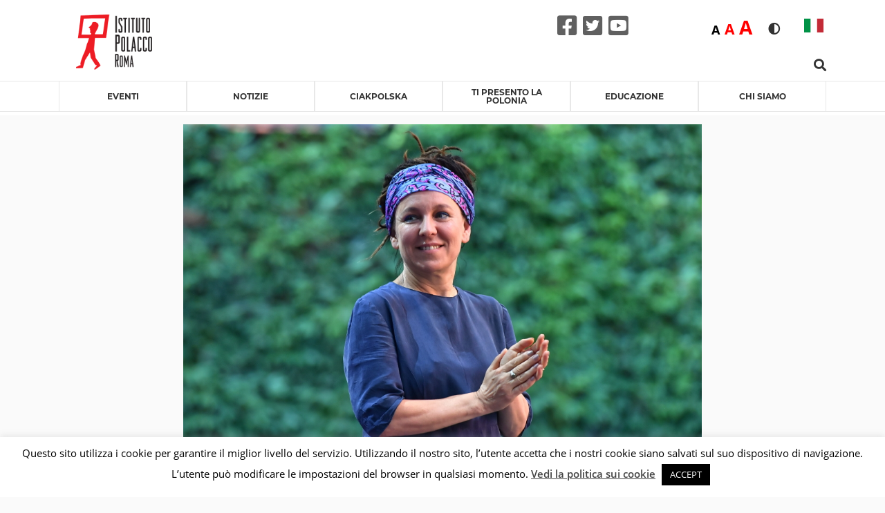

--- FILE ---
content_type: text/html; charset=UTF-8
request_url: https://instytutpolski.pl/roma/2019/10/21/nobel/
body_size: 21984
content:




<script>
    var dir = false;
</script>
<!DOCTYPE html>
<html lang="it-IT" >
<head>
    <meta http-equiv="X-UA-Compatible" content="IE=edge">
    <meta name="viewport" content="width=device-width, initial-scale=1">
    <!-- The above 2 meta tags *must* come first in the head; any other head content must come *after* these tags -->
    <title>Instytut Polski w Rzymie</title>
    <link rel="stylesheet" href="https://instytutpolski.pl/roma/wp-content/themes/instytuty_polskie/assets/dist/css/all.min.css"/>

    <meta name='robots' content='index, follow, max-image-preview:large, max-snippet:-1, max-video-preview:-1' />
	<style>img:is([sizes="auto" i], [sizes^="auto," i]) { contain-intrinsic-size: 3000px 1500px }</style>
	
	<!-- This site is optimized with the Yoast SEO plugin v24.6 - https://yoast.com/wordpress/plugins/seo/ -->
	<link rel="canonical" href="https://instytutpolski.pl/roma/2019/10/21/nobel/" />
	<meta property="og:locale" content="it_IT" />
	<meta property="og:type" content="article" />
	<meta property="og:title" content="NOBEL! - Instytut Polski w Rzymie" />
	<meta property="og:description" content="Gli italiani si sono innamorati di Tokarczuk da quando è arrivata sugli scaffali delle librerie locali, esattamente 20 anni fa con il libro “Prawiek i inne czasy” nella versione italiana “Dio, il tempo, gli uomini e gli angeli “. Con ogni pubblicazione la sua popolarità non va che ad aumentare. Viene invitata sempre volentieri ai [&hellip;]" />
	<meta property="og:url" content="https://instytutpolski.pl/roma/2019/10/21/nobel/" />
	<meta property="og:site_name" content="Instytut Polski w Rzymie" />
	<meta property="article:published_time" content="2019-10-21T11:42:17+00:00" />
	<meta property="article:modified_time" content="2019-10-21T11:42:37+00:00" />
	<meta property="og:image" content="https://instytutpolski.pl/roma/wp-content/uploads/sites/25/2019/10/Olga-Tokarczuk-1.jpg" />
	<meta property="og:image:width" content="3840" />
	<meta property="og:image:height" content="2560" />
	<meta property="og:image:type" content="image/jpeg" />
	<meta name="author" content="majewskam" />
	<meta name="twitter:card" content="summary_large_image" />
	<meta name="twitter:label1" content="Scritto da" />
	<meta name="twitter:data1" content="majewskam" />
	<meta name="twitter:label2" content="Tempo di lettura stimato" />
	<meta name="twitter:data2" content="1 minuto" />
	<script type="application/ld+json" class="yoast-schema-graph">{"@context":"https://schema.org","@graph":[{"@type":"event","@id":"https://instytutpolski.pl/roma/2019/10/21/nobel/","url":"https://instytutpolski.pl/roma/2019/10/21/nobel/","name":"NOBEL!","isPartOf":{"@id":"https://instytutpolski.pl/roma/#website"},"primaryImageOfPage":{"@id":"https://instytutpolski.pl/roma/2019/10/21/nobel/#primaryimage"},"image":["https://instytutpolski.pl/roma/wp-content/uploads/sites/25/2019/10/Olga-Tokarczuk-1.jpg","https://instytutpolski.pl/roma/wp-content/uploads/sites/25/2019/10/Olga-Tokarczuk-1-300x200.jpg","https://instytutpolski.pl/roma/wp-content/uploads/sites/25/2019/10/Olga-Tokarczuk-1-1024x683.jpg","https://instytutpolski.pl/roma/wp-content/uploads/sites/25/2019/10/Olga-Tokarczuk-1.jpg"],"thumbnailUrl":"https://instytutpolski.pl/roma/wp-content/uploads/sites/25/2019/10/Olga-Tokarczuk-1.jpg","datePublished":"2019-10-21T11:42:17+01:00","dateModified":"2019-10-21T11:42:37+01:00","author":{"@id":"https://instytutpolski.pl/roma/#/schema/person/f32c0f922e21a64693151fc74531653b"},"breadcrumb":{"@id":"https://instytutpolski.pl/roma/2019/10/21/nobel/#breadcrumb"},"inLanguage":"it-IT","potentialAction":[{"@type":"ReadAction","target":["https://instytutpolski.pl/roma/2019/10/21/nobel/"]}],"@context":"https://schema.org","startDate":"2019-10-11","endDate":"2019-10-11","eventStatus":"EventScheduled","eventAttendanceMode":"OfflineEventAttendanceMode","location":{"@type":"place","name":"","address":"","geo":{"@type":"GeoCoordinates","latitude":"","longitude":""}},"description":"Gli italiani si sono innamorati di Tokarczuk da quando è arrivata sugli scaffali delle librerie locali, esattamente 20 anni fa con il libro “Prawiek i inne czasy” nella versione italiana “Dio, il tempo, gli uomini e gli angeli “. Con ogni pubblicazione la sua popolarità non va che ad aumentare. Viene invitata sempre volentieri ai festival ed eventi letterari in Italia e da marzo di quest'anno, ovvero dalla pubblicazione de “I Vagabondi” viene apertamente e ufficialmente chiamata “la più importante autrice polacca contemporanea” e il romanzo stesso ha dimostrato di essere una delle pubblicazioni più importanti di quest'anno.\nŁ. Paprotny per PAP\n \nCONGRATULAZIONI!!!!\n \nOLGA TOKARCZUK, SCRIVERE E' COME UN GRATTA E VINCI(UN’ALTRA CONSAPEVOLEZZA DEL MONDO)\nAndrea Ceccherelli intervista la scrittrice in occasione dell’edizione italiana di Casa di giorno, casa di notte.\nTraduzione di Ewa Paluch"},{"@type":"ImageObject","inLanguage":"it-IT","@id":"https://instytutpolski.pl/roma/2019/10/21/nobel/#primaryimage","url":"https://instytutpolski.pl/roma/wp-content/uploads/sites/25/2019/10/Olga-Tokarczuk-1.jpg","contentUrl":"https://instytutpolski.pl/roma/wp-content/uploads/sites/25/2019/10/Olga-Tokarczuk-1.jpg","width":3840,"height":2560,"caption":"Fot. PAP/Maciej Kulczyński"},{"@type":"BreadcrumbList","@id":"https://instytutpolski.pl/roma/2019/10/21/nobel/#breadcrumb","itemListElement":[{"@type":"ListItem","position":1,"name":"Home","item":"https://instytutpolski.pl/roma/"},{"@type":"ListItem","position":2,"name":"NOBEL!"}]},{"@type":"WebSite","@id":"https://instytutpolski.pl/roma/#website","url":"https://instytutpolski.pl/roma/","name":"Instytut Polski w Rzymie","description":"Instytuty Polskie","potentialAction":[{"@type":"SearchAction","target":{"@type":"EntryPoint","urlTemplate":"https://instytutpolski.pl/roma/?s={search_term_string}"},"query-input":{"@type":"PropertyValueSpecification","valueRequired":true,"valueName":"search_term_string"}}],"inLanguage":"it-IT"},{"@type":"Person","@id":"https://instytutpolski.pl/roma/#/schema/person/f32c0f922e21a64693151fc74531653b","name":"majewskam","image":{"@type":"ImageObject","inLanguage":"it-IT","@id":"https://instytutpolski.pl/roma/#/schema/person/image/","url":"https://secure.gravatar.com/avatar/ab8de2cfdd482580e5bcc63f3412de1b?s=96&d=mm&r=g","contentUrl":"https://secure.gravatar.com/avatar/ab8de2cfdd482580e5bcc63f3412de1b?s=96&d=mm&r=g","caption":"majewskam"},"url":"https://instytutpolski.pl/roma/author/majewskam/"}]}</script>
	<!-- / Yoast SEO plugin. -->


<link rel='dns-prefetch' href='//hcaptcha.com' />
<link rel="alternate" type="application/rss+xml" title="Instytut Polski w Rzymie &raquo; NOBEL! Feed dei commenti" href="https://instytutpolski.pl/roma/2019/10/21/nobel/feed/" />
		<!-- This site uses the Google Analytics by MonsterInsights plugin v9.3.1 - Using Analytics tracking - https://www.monsterinsights.com/ -->
		<!-- Nota: MonsterInsights non è attualmente configurato su questo sito. Il proprietario del sito deve autenticarsi con Google Analytics nel pannello delle impostazioni di MonsterInsights. -->
					<!-- No tracking code set -->
				<!-- / Google Analytics by MonsterInsights -->
		<script type="text/javascript">
/* <![CDATA[ */
window._wpemojiSettings = {"baseUrl":"https:\/\/s.w.org\/images\/core\/emoji\/15.0.3\/72x72\/","ext":".png","svgUrl":"https:\/\/s.w.org\/images\/core\/emoji\/15.0.3\/svg\/","svgExt":".svg","source":{"concatemoji":"https:\/\/instytutpolski.pl\/roma\/wp-includes\/js\/wp-emoji-release.min.js"}};
/*! This file is auto-generated */
!function(i,n){var o,s,e;function c(e){try{var t={supportTests:e,timestamp:(new Date).valueOf()};sessionStorage.setItem(o,JSON.stringify(t))}catch(e){}}function p(e,t,n){e.clearRect(0,0,e.canvas.width,e.canvas.height),e.fillText(t,0,0);var t=new Uint32Array(e.getImageData(0,0,e.canvas.width,e.canvas.height).data),r=(e.clearRect(0,0,e.canvas.width,e.canvas.height),e.fillText(n,0,0),new Uint32Array(e.getImageData(0,0,e.canvas.width,e.canvas.height).data));return t.every(function(e,t){return e===r[t]})}function u(e,t,n){switch(t){case"flag":return n(e,"\ud83c\udff3\ufe0f\u200d\u26a7\ufe0f","\ud83c\udff3\ufe0f\u200b\u26a7\ufe0f")?!1:!n(e,"\ud83c\uddfa\ud83c\uddf3","\ud83c\uddfa\u200b\ud83c\uddf3")&&!n(e,"\ud83c\udff4\udb40\udc67\udb40\udc62\udb40\udc65\udb40\udc6e\udb40\udc67\udb40\udc7f","\ud83c\udff4\u200b\udb40\udc67\u200b\udb40\udc62\u200b\udb40\udc65\u200b\udb40\udc6e\u200b\udb40\udc67\u200b\udb40\udc7f");case"emoji":return!n(e,"\ud83d\udc26\u200d\u2b1b","\ud83d\udc26\u200b\u2b1b")}return!1}function f(e,t,n){var r="undefined"!=typeof WorkerGlobalScope&&self instanceof WorkerGlobalScope?new OffscreenCanvas(300,150):i.createElement("canvas"),a=r.getContext("2d",{willReadFrequently:!0}),o=(a.textBaseline="top",a.font="600 32px Arial",{});return e.forEach(function(e){o[e]=t(a,e,n)}),o}function t(e){var t=i.createElement("script");t.src=e,t.defer=!0,i.head.appendChild(t)}"undefined"!=typeof Promise&&(o="wpEmojiSettingsSupports",s=["flag","emoji"],n.supports={everything:!0,everythingExceptFlag:!0},e=new Promise(function(e){i.addEventListener("DOMContentLoaded",e,{once:!0})}),new Promise(function(t){var n=function(){try{var e=JSON.parse(sessionStorage.getItem(o));if("object"==typeof e&&"number"==typeof e.timestamp&&(new Date).valueOf()<e.timestamp+604800&&"object"==typeof e.supportTests)return e.supportTests}catch(e){}return null}();if(!n){if("undefined"!=typeof Worker&&"undefined"!=typeof OffscreenCanvas&&"undefined"!=typeof URL&&URL.createObjectURL&&"undefined"!=typeof Blob)try{var e="postMessage("+f.toString()+"("+[JSON.stringify(s),u.toString(),p.toString()].join(",")+"));",r=new Blob([e],{type:"text/javascript"}),a=new Worker(URL.createObjectURL(r),{name:"wpTestEmojiSupports"});return void(a.onmessage=function(e){c(n=e.data),a.terminate(),t(n)})}catch(e){}c(n=f(s,u,p))}t(n)}).then(function(e){for(var t in e)n.supports[t]=e[t],n.supports.everything=n.supports.everything&&n.supports[t],"flag"!==t&&(n.supports.everythingExceptFlag=n.supports.everythingExceptFlag&&n.supports[t]);n.supports.everythingExceptFlag=n.supports.everythingExceptFlag&&!n.supports.flag,n.DOMReady=!1,n.readyCallback=function(){n.DOMReady=!0}}).then(function(){return e}).then(function(){var e;n.supports.everything||(n.readyCallback(),(e=n.source||{}).concatemoji?t(e.concatemoji):e.wpemoji&&e.twemoji&&(t(e.twemoji),t(e.wpemoji)))}))}((window,document),window._wpemojiSettings);
/* ]]> */
</script>
<link rel='stylesheet' id='site_fancy_css-css' href='https://instytutpolski.pl/roma/wp-content/themes/instytuty_polskie/assets/dist/css/jquery.fancybox.min.css' type='text/css' media='all' />
<link rel='stylesheet' id='site_scroll_css-css' href='https://instytutpolski.pl/roma/wp-content/themes/instytuty_polskie/assets/dist/css/jquery.scrollbar.css' type='text/css' media='all' />
<link rel='stylesheet' id='site_main_css-css' href='https://instytutpolski.pl/roma/wp-content/themes/instytuty_polskie/assets/dist/main.css' type='text/css' media='all' />
<style id='wp-emoji-styles-inline-css' type='text/css'>

	img.wp-smiley, img.emoji {
		display: inline !important;
		border: none !important;
		box-shadow: none !important;
		height: 1em !important;
		width: 1em !important;
		margin: 0 0.07em !important;
		vertical-align: -0.1em !important;
		background: none !important;
		padding: 0 !important;
	}
</style>
<link rel='stylesheet' id='wp-block-library-css' href='https://instytutpolski.pl/roma/wp-includes/css/dist/block-library/style.min.css' type='text/css' media='all' />
<style id='pdfemb-pdf-embedder-viewer-style-inline-css' type='text/css'>
.wp-block-pdfemb-pdf-embedder-viewer{max-width:none}

</style>
<style id='eventpost-timeline-style-inline-css' type='text/css'>
.event_timeline{overflow-x:hidden;padding:22px 0 0;position:relative}.event_timeline:before{background-color:#000;content:"";height:2px;position:absolute;top:22px;width:100%}.event_timeline .track{align-items:flex-start;display:flex;flex-flow:nowrap;position:relative;transition:all 1s;white-space:nowrap;z-index:0}.event_timeline .event_item{display:inline-block;padding:2.5rem 1rem 1rem;position:relative;text-align:center;white-space:normal}.event_timeline .event_item.event_past{opacity:1}.event_timeline .event_item .anchor{background-color:#000;border-radius:50%;content:"";display:block;height:28px;left:calc(50% - 8px);position:absolute;top:-30px;width:28px}.event_timeline .event_item .anchor:before{background-color:inherit;content:"";display:block;height:2.3rem;left:50%;position:absolute;top:28px;width:1px}.event_timeline .event_item .event_date{font-weight:700}.event_timeline .event_item h5{line-height:1;margin:0;padding:0}.event_timeline .next,.event_timeline .previous{background-color:#000;border-radius:50%;content:"";cursor:pointer;display:block;height:40px;position:absolute;top:1.5px;width:40px;z-index:1}.event_timeline .next:after,.event_timeline .previous:after{border-bottom:3px solid #fff;border-left:3px solid #fff;content:"";font-size:0;height:10px;position:absolute;top:14.8333333333px;transition:left .3s;width:10px;z-index:3}.event_timeline .next{right:0}.event_timeline .next:after{left:11.5px;transform:rotate(-135deg)}.event_timeline .next:focus:after,.event_timeline .next:hover:after{left:14.5px}.event_timeline .previous{display:none;left:0}.event_timeline .previous:after{left:15px;transform:rotate(45deg)}.event_timeline .previous:focus:after,.event_timeline .previous:hover:after{left:12px}

</style>
<link rel='stylesheet' id='event-post-map-css' href='https://instytutpolski.pl/roma/wp-content/plugins/event-post/build/map/event-map.css' type='text/css' media='all' />
<style id='classic-theme-styles-inline-css' type='text/css'>
/*! This file is auto-generated */
.wp-block-button__link{color:#fff;background-color:#32373c;border-radius:9999px;box-shadow:none;text-decoration:none;padding:calc(.667em + 2px) calc(1.333em + 2px);font-size:1.125em}.wp-block-file__button{background:#32373c;color:#fff;text-decoration:none}
</style>
<style id='global-styles-inline-css' type='text/css'>
:root{--wp--preset--aspect-ratio--square: 1;--wp--preset--aspect-ratio--4-3: 4/3;--wp--preset--aspect-ratio--3-4: 3/4;--wp--preset--aspect-ratio--3-2: 3/2;--wp--preset--aspect-ratio--2-3: 2/3;--wp--preset--aspect-ratio--16-9: 16/9;--wp--preset--aspect-ratio--9-16: 9/16;--wp--preset--color--black: #000000;--wp--preset--color--cyan-bluish-gray: #abb8c3;--wp--preset--color--white: #ffffff;--wp--preset--color--pale-pink: #f78da7;--wp--preset--color--vivid-red: #cf2e2e;--wp--preset--color--luminous-vivid-orange: #ff6900;--wp--preset--color--luminous-vivid-amber: #fcb900;--wp--preset--color--light-green-cyan: #7bdcb5;--wp--preset--color--vivid-green-cyan: #00d084;--wp--preset--color--pale-cyan-blue: #8ed1fc;--wp--preset--color--vivid-cyan-blue: #0693e3;--wp--preset--color--vivid-purple: #9b51e0;--wp--preset--gradient--vivid-cyan-blue-to-vivid-purple: linear-gradient(135deg,rgba(6,147,227,1) 0%,rgb(155,81,224) 100%);--wp--preset--gradient--light-green-cyan-to-vivid-green-cyan: linear-gradient(135deg,rgb(122,220,180) 0%,rgb(0,208,130) 100%);--wp--preset--gradient--luminous-vivid-amber-to-luminous-vivid-orange: linear-gradient(135deg,rgba(252,185,0,1) 0%,rgba(255,105,0,1) 100%);--wp--preset--gradient--luminous-vivid-orange-to-vivid-red: linear-gradient(135deg,rgba(255,105,0,1) 0%,rgb(207,46,46) 100%);--wp--preset--gradient--very-light-gray-to-cyan-bluish-gray: linear-gradient(135deg,rgb(238,238,238) 0%,rgb(169,184,195) 100%);--wp--preset--gradient--cool-to-warm-spectrum: linear-gradient(135deg,rgb(74,234,220) 0%,rgb(151,120,209) 20%,rgb(207,42,186) 40%,rgb(238,44,130) 60%,rgb(251,105,98) 80%,rgb(254,248,76) 100%);--wp--preset--gradient--blush-light-purple: linear-gradient(135deg,rgb(255,206,236) 0%,rgb(152,150,240) 100%);--wp--preset--gradient--blush-bordeaux: linear-gradient(135deg,rgb(254,205,165) 0%,rgb(254,45,45) 50%,rgb(107,0,62) 100%);--wp--preset--gradient--luminous-dusk: linear-gradient(135deg,rgb(255,203,112) 0%,rgb(199,81,192) 50%,rgb(65,88,208) 100%);--wp--preset--gradient--pale-ocean: linear-gradient(135deg,rgb(255,245,203) 0%,rgb(182,227,212) 50%,rgb(51,167,181) 100%);--wp--preset--gradient--electric-grass: linear-gradient(135deg,rgb(202,248,128) 0%,rgb(113,206,126) 100%);--wp--preset--gradient--midnight: linear-gradient(135deg,rgb(2,3,129) 0%,rgb(40,116,252) 100%);--wp--preset--font-size--small: 13px;--wp--preset--font-size--medium: 20px;--wp--preset--font-size--large: 36px;--wp--preset--font-size--x-large: 42px;--wp--preset--spacing--20: 0.44rem;--wp--preset--spacing--30: 0.67rem;--wp--preset--spacing--40: 1rem;--wp--preset--spacing--50: 1.5rem;--wp--preset--spacing--60: 2.25rem;--wp--preset--spacing--70: 3.38rem;--wp--preset--spacing--80: 5.06rem;--wp--preset--shadow--natural: 6px 6px 9px rgba(0, 0, 0, 0.2);--wp--preset--shadow--deep: 12px 12px 50px rgba(0, 0, 0, 0.4);--wp--preset--shadow--sharp: 6px 6px 0px rgba(0, 0, 0, 0.2);--wp--preset--shadow--outlined: 6px 6px 0px -3px rgba(255, 255, 255, 1), 6px 6px rgba(0, 0, 0, 1);--wp--preset--shadow--crisp: 6px 6px 0px rgba(0, 0, 0, 1);}:where(.is-layout-flex){gap: 0.5em;}:where(.is-layout-grid){gap: 0.5em;}body .is-layout-flex{display: flex;}.is-layout-flex{flex-wrap: wrap;align-items: center;}.is-layout-flex > :is(*, div){margin: 0;}body .is-layout-grid{display: grid;}.is-layout-grid > :is(*, div){margin: 0;}:where(.wp-block-columns.is-layout-flex){gap: 2em;}:where(.wp-block-columns.is-layout-grid){gap: 2em;}:where(.wp-block-post-template.is-layout-flex){gap: 1.25em;}:where(.wp-block-post-template.is-layout-grid){gap: 1.25em;}.has-black-color{color: var(--wp--preset--color--black) !important;}.has-cyan-bluish-gray-color{color: var(--wp--preset--color--cyan-bluish-gray) !important;}.has-white-color{color: var(--wp--preset--color--white) !important;}.has-pale-pink-color{color: var(--wp--preset--color--pale-pink) !important;}.has-vivid-red-color{color: var(--wp--preset--color--vivid-red) !important;}.has-luminous-vivid-orange-color{color: var(--wp--preset--color--luminous-vivid-orange) !important;}.has-luminous-vivid-amber-color{color: var(--wp--preset--color--luminous-vivid-amber) !important;}.has-light-green-cyan-color{color: var(--wp--preset--color--light-green-cyan) !important;}.has-vivid-green-cyan-color{color: var(--wp--preset--color--vivid-green-cyan) !important;}.has-pale-cyan-blue-color{color: var(--wp--preset--color--pale-cyan-blue) !important;}.has-vivid-cyan-blue-color{color: var(--wp--preset--color--vivid-cyan-blue) !important;}.has-vivid-purple-color{color: var(--wp--preset--color--vivid-purple) !important;}.has-black-background-color{background-color: var(--wp--preset--color--black) !important;}.has-cyan-bluish-gray-background-color{background-color: var(--wp--preset--color--cyan-bluish-gray) !important;}.has-white-background-color{background-color: var(--wp--preset--color--white) !important;}.has-pale-pink-background-color{background-color: var(--wp--preset--color--pale-pink) !important;}.has-vivid-red-background-color{background-color: var(--wp--preset--color--vivid-red) !important;}.has-luminous-vivid-orange-background-color{background-color: var(--wp--preset--color--luminous-vivid-orange) !important;}.has-luminous-vivid-amber-background-color{background-color: var(--wp--preset--color--luminous-vivid-amber) !important;}.has-light-green-cyan-background-color{background-color: var(--wp--preset--color--light-green-cyan) !important;}.has-vivid-green-cyan-background-color{background-color: var(--wp--preset--color--vivid-green-cyan) !important;}.has-pale-cyan-blue-background-color{background-color: var(--wp--preset--color--pale-cyan-blue) !important;}.has-vivid-cyan-blue-background-color{background-color: var(--wp--preset--color--vivid-cyan-blue) !important;}.has-vivid-purple-background-color{background-color: var(--wp--preset--color--vivid-purple) !important;}.has-black-border-color{border-color: var(--wp--preset--color--black) !important;}.has-cyan-bluish-gray-border-color{border-color: var(--wp--preset--color--cyan-bluish-gray) !important;}.has-white-border-color{border-color: var(--wp--preset--color--white) !important;}.has-pale-pink-border-color{border-color: var(--wp--preset--color--pale-pink) !important;}.has-vivid-red-border-color{border-color: var(--wp--preset--color--vivid-red) !important;}.has-luminous-vivid-orange-border-color{border-color: var(--wp--preset--color--luminous-vivid-orange) !important;}.has-luminous-vivid-amber-border-color{border-color: var(--wp--preset--color--luminous-vivid-amber) !important;}.has-light-green-cyan-border-color{border-color: var(--wp--preset--color--light-green-cyan) !important;}.has-vivid-green-cyan-border-color{border-color: var(--wp--preset--color--vivid-green-cyan) !important;}.has-pale-cyan-blue-border-color{border-color: var(--wp--preset--color--pale-cyan-blue) !important;}.has-vivid-cyan-blue-border-color{border-color: var(--wp--preset--color--vivid-cyan-blue) !important;}.has-vivid-purple-border-color{border-color: var(--wp--preset--color--vivid-purple) !important;}.has-vivid-cyan-blue-to-vivid-purple-gradient-background{background: var(--wp--preset--gradient--vivid-cyan-blue-to-vivid-purple) !important;}.has-light-green-cyan-to-vivid-green-cyan-gradient-background{background: var(--wp--preset--gradient--light-green-cyan-to-vivid-green-cyan) !important;}.has-luminous-vivid-amber-to-luminous-vivid-orange-gradient-background{background: var(--wp--preset--gradient--luminous-vivid-amber-to-luminous-vivid-orange) !important;}.has-luminous-vivid-orange-to-vivid-red-gradient-background{background: var(--wp--preset--gradient--luminous-vivid-orange-to-vivid-red) !important;}.has-very-light-gray-to-cyan-bluish-gray-gradient-background{background: var(--wp--preset--gradient--very-light-gray-to-cyan-bluish-gray) !important;}.has-cool-to-warm-spectrum-gradient-background{background: var(--wp--preset--gradient--cool-to-warm-spectrum) !important;}.has-blush-light-purple-gradient-background{background: var(--wp--preset--gradient--blush-light-purple) !important;}.has-blush-bordeaux-gradient-background{background: var(--wp--preset--gradient--blush-bordeaux) !important;}.has-luminous-dusk-gradient-background{background: var(--wp--preset--gradient--luminous-dusk) !important;}.has-pale-ocean-gradient-background{background: var(--wp--preset--gradient--pale-ocean) !important;}.has-electric-grass-gradient-background{background: var(--wp--preset--gradient--electric-grass) !important;}.has-midnight-gradient-background{background: var(--wp--preset--gradient--midnight) !important;}.has-small-font-size{font-size: var(--wp--preset--font-size--small) !important;}.has-medium-font-size{font-size: var(--wp--preset--font-size--medium) !important;}.has-large-font-size{font-size: var(--wp--preset--font-size--large) !important;}.has-x-large-font-size{font-size: var(--wp--preset--font-size--x-large) !important;}
:where(.wp-block-post-template.is-layout-flex){gap: 1.25em;}:where(.wp-block-post-template.is-layout-grid){gap: 1.25em;}
:where(.wp-block-columns.is-layout-flex){gap: 2em;}:where(.wp-block-columns.is-layout-grid){gap: 2em;}
:root :where(.wp-block-pullquote){font-size: 1.5em;line-height: 1.6;}
</style>
<link rel='stylesheet' id='cookie-law-info-css' href='https://instytutpolski.pl/roma/wp-content/plugins/cookie-law-info/legacy/public/css/cookie-law-info-public.css' type='text/css' media='all' />
<link rel='stylesheet' id='cookie-law-info-gdpr-css' href='https://instytutpolski.pl/roma/wp-content/plugins/cookie-law-info/legacy/public/css/cookie-law-info-gdpr.css' type='text/css' media='all' />
<link rel='stylesheet' id='event-post-css' href='https://instytutpolski.pl/roma/wp-content/plugins/event-post/build/front/front.css' type='text/css' media='all' />
<link rel='stylesheet' id='dashicons-css' href='https://instytutpolski.pl/roma/wp-includes/css/dashicons.min.css' type='text/css' media='all' />
<link rel='stylesheet' id='searchandfilter-css' href='https://instytutpolski.pl/roma/wp-content/plugins/search-filter/style.css' type='text/css' media='all' />
<link rel='stylesheet' id='wp-polls-css' href='https://instytutpolski.pl/roma/wp-content/plugins/wp-polls/polls-css.css' type='text/css' media='all' />
<style id='wp-polls-inline-css' type='text/css'>
.wp-polls .pollbar {
	margin: 1px;
	font-size: 6px;
	line-height: 8px;
	height: 8px;
	background-image: url('https://instytutpolski.pl/roma/wp-content/plugins/wp-polls/images/default/pollbg.gif');
	border: 1px solid #c8c8c8;
}

</style>
<!--n2css--><!--n2js--><script type="text/javascript" src="https://instytutpolski.pl/roma/wp-includes/js/jquery/jquery.min.js" id="jquery-core-js"></script>
<script type="text/javascript" src="https://instytutpolski.pl/roma/wp-includes/js/jquery/jquery-migrate.min.js" id="jquery-migrate-js"></script>
<script type="text/javascript" id="cookie-law-info-js-extra">
/* <![CDATA[ */
var Cli_Data = {"nn_cookie_ids":[],"cookielist":[],"non_necessary_cookies":[],"ccpaEnabled":"","ccpaRegionBased":"","ccpaBarEnabled":"","strictlyEnabled":["necessary","obligatoire"],"ccpaType":"gdpr","js_blocking":"","custom_integration":"","triggerDomRefresh":"","secure_cookies":""};
var cli_cookiebar_settings = {"animate_speed_hide":"500","animate_speed_show":"500","background":"#FFF","border":"#b1a6a6c2","border_on":"","button_1_button_colour":"#000","button_1_button_hover":"#000000","button_1_link_colour":"#fff","button_1_as_button":"1","button_1_new_win":"","button_2_button_colour":"#333","button_2_button_hover":"#292929","button_2_link_colour":"#444","button_2_as_button":"","button_2_hidebar":"","button_3_button_colour":"#000","button_3_button_hover":"#000000","button_3_link_colour":"#fff","button_3_as_button":"1","button_3_new_win":"","button_4_button_colour":"#000","button_4_button_hover":"#000000","button_4_link_colour":"#62a329","button_4_as_button":"","button_7_button_colour":"#61a229","button_7_button_hover":"#4e8221","button_7_link_colour":"#fff","button_7_as_button":"1","button_7_new_win":"","font_family":"inherit","header_fix":"","notify_animate_hide":"1","notify_animate_show":"","notify_div_id":"#cookie-law-info-bar","notify_position_horizontal":"right","notify_position_vertical":"bottom","scroll_close":"","scroll_close_reload":"","accept_close_reload":"","reject_close_reload":"","showagain_tab":"","showagain_background":"#fff","showagain_border":"#000","showagain_div_id":"#cookie-law-info-again","showagain_x_position":"100px","text":"#000","show_once_yn":"","show_once":"10000","logging_on":"","as_popup":"","popup_overlay":"1","bar_heading_text":"","cookie_bar_as":"banner","popup_showagain_position":"bottom-right","widget_position":"left"};
var log_object = {"ajax_url":"https:\/\/instytutpolski.pl\/roma\/wp-admin\/admin-ajax.php"};
/* ]]> */
</script>
<script type="text/javascript" src="https://instytutpolski.pl/roma/wp-content/plugins/cookie-law-info/legacy/public/js/cookie-law-info-public.js" id="cookie-law-info-js"></script>
<link rel="https://api.w.org/" href="https://instytutpolski.pl/roma/wp-json/" /><link rel="alternate" title="JSON" type="application/json" href="https://instytutpolski.pl/roma/wp-json/wp/v2/posts/339" /><link rel="EditURI" type="application/rsd+xml" title="RSD" href="https://instytutpolski.pl/roma/xmlrpc.php?rsd" />
<link rel='shortlink' href='https://instytutpolski.pl/roma/?p=339' />
<link rel="alternate" title="oEmbed (JSON)" type="application/json+oembed" href="https://instytutpolski.pl/roma/wp-json/oembed/1.0/embed?url=https%3A%2F%2Finstytutpolski.pl%2Froma%2F2019%2F10%2F21%2Fnobel%2F" />
<link rel="alternate" title="oEmbed (XML)" type="text/xml+oembed" href="https://instytutpolski.pl/roma/wp-json/oembed/1.0/embed?url=https%3A%2F%2Finstytutpolski.pl%2Froma%2F2019%2F10%2F21%2Fnobel%2F&#038;format=xml" />
<meta name="datetime-coverage-start" content="2019-10-11T00:00:00+00:00" />
<meta name="datetime-coverage-end" content="2019-10-11T00:00:00+00:00" />
<meta name="twitter:label1" content="Date"/>
<meta name="twitter:data1" content="venerdì 11 Ottobre 2019"/>
<style>
.h-captcha{position:relative;display:block;margin-bottom:2rem;padding:0;clear:both}.h-captcha[data-size="normal"]{width:303px;height:78px}.h-captcha[data-size="compact"]{width:164px;height:144px}.h-captcha[data-size="invisible"]{display:none}.h-captcha::before{content:'';display:block;position:absolute;top:0;left:0;background:url(https://instytutpolski.pl/roma/wp-content/plugins/hcaptcha-for-forms-and-more/assets/images/hcaptcha-div-logo.svg) no-repeat;border:1px solid #fff0;border-radius:4px}.h-captcha[data-size="normal"]::before{width:300px;height:74px;background-position:94% 28%}.h-captcha[data-size="compact"]::before{width:156px;height:136px;background-position:50% 79%}.h-captcha[data-theme="light"]::before,body.is-light-theme .h-captcha[data-theme="auto"]::before,.h-captcha[data-theme="auto"]::before{background-color:#fafafa;border:1px solid #e0e0e0}.h-captcha[data-theme="dark"]::before,body.is-dark-theme .h-captcha[data-theme="auto"]::before,html.wp-dark-mode-active .h-captcha[data-theme="auto"]::before,html.drdt-dark-mode .h-captcha[data-theme="auto"]::before{background-image:url(https://instytutpolski.pl/roma/wp-content/plugins/hcaptcha-for-forms-and-more/assets/images/hcaptcha-div-logo-white.svg);background-repeat:no-repeat;background-color:#333;border:1px solid #f5f5f5}.h-captcha[data-theme="custom"]::before{background-color:initial}.h-captcha[data-size="invisible"]::before{display:none}.h-captcha iframe{position:relative}div[style*="z-index: 2147483647"] div[style*="border-width: 11px"][style*="position: absolute"][style*="pointer-events: none"]{border-style:none}
</style>
<meta property="og:locale" content="it_IT" /><meta property="og:type" content="article" /><meta property="og:title" content="NOBEL! | Instytut Polski w Rzymie" /><meta property="og:description" content="Gli italiani si sono innamorati di Tokarczuk da quando è arrivata sugli scaffali delle librerie locali, esattamente 20 anni fa con il libro “Prawiek i&hellip;" /><meta property="og:url" content="https://instytutpolski.pl/roma/2019/10/21/nobel/" /><meta property="og:site_name" content="Instytut Polski w Rzymie" /><meta property="og:image" content="https://instytutpolski.pl/roma/wp-content/uploads/sites/25/2019/10/Olga-Tokarczuk-1.jpg" /><style type="text/css">.recentcomments a{display:inline !important;padding:0 !important;margin:0 !important;}</style>
    <!-- Add stylesheets -->
    <link rel="stylesheet" href="https://instytutpolski.pl/roma/wp-content/themes/instytuty_polskie/style.css" type="text/css" media="screen"/>
    <!-- http://realfavicongenerator.net -->
    <link rel="apple-touch-icon" sizes="180x180"
          href="https://instytutpolski.pl/roma/wp-content/themes/instytuty_polskie/favicons/apple-touch-icon.png">
    <link rel="icon" type="image/png" sizes="32x32"
          href="https://instytutpolski.pl/roma/wp-content/themes/instytuty_polskie/favicons/favicon-32x32.png">
    <link rel="icon" type="image/png" sizes="16x16"
          href="https://instytutpolski.pl/roma/wp-content/themes/instytuty_polskie/favicons/favicon-16x16.png">
    <link rel="mask-icon" href="https://instytutpolski.pl/roma/wp-content/themes/instytuty_polskie/favicons/safari-pinned-tab.svg" color="#5bbad5">
    <meta name="theme-color" content="#ffffff">

    <link rel="apple-touch-icon" sizes="180x180"
          href="https://instytutpolski.pl/roma/wp-content/themes/instytuty_polskie/favicons/apple-touch-icon.png">
    <link rel="icon" type="image/png" sizes="32x32"
          href="https://instytutpolski.pl/roma/wp-content/themes/instytuty_polskie/favicons/favicon-32x32.png">
    <link rel="icon" type="image/png" sizes="16x16"
          href="https://instytutpolski.pl/roma/wp-content/themes/instytuty_polskie/favicons/favicon-16x16.png">
    <link rel="manifest" href="https://instytutpolski.pl/roma/wp-content/themes/instytuty_polskie/favicons/site.webmanifest">
    <link rel="mask-icon" href="https://instytutpolski.pl/roma/wp-content/themes/instytuty_polskie/favicons/safari-pinned-tab.svg" color="#f50000">
    <meta name="msapplication-TileColor" content="#ffffff">
    <meta name="theme-color" content="#ffffff">

    <!-- HTML5 sh   im and Respond.js for IE8 support of HTML5 elements and media queries -->
    <!-- WARNING: Respond.js doesn't work if you view the page via file:// -->
    <!--[if lt IE 9]>
    <script src="https://instytutpolski.pl/roma/wp-content/themes/instytuty_polskie/assets/dist/js/html5shiv.min.js" defer></script>
    <script src="https://instytutpolski.pl/roma/wp-content/themes/instytuty_polskie/assets/dist/js/respond.min.js" defer></script>
    <script src="https://instytutpolski.pl/roma/wp-content/themes/instytuty_polskie/assets/dist/js/selectivizr.js" defer></script>
    <![endif]-->
    <link rel="stylesheet" href="https://instytutpolski.pl/roma/wp-content/themes/instytuty_polskie/assets/dist/css/jquery.mmenu.all.css">


                              <script>!function(e){var n="https://s.go-mpulse.net/boomerang/";if("False"=="True")e.BOOMR_config=e.BOOMR_config||{},e.BOOMR_config.PageParams=e.BOOMR_config.PageParams||{},e.BOOMR_config.PageParams.pci=!0,n="https://s2.go-mpulse.net/boomerang/";if(window.BOOMR_API_key="32HDW-HM4P9-J3XEG-6DPYE-53CTD",function(){function e(){if(!o){var e=document.createElement("script");e.id="boomr-scr-as",e.src=window.BOOMR.url,e.async=!0,i.parentNode.appendChild(e),o=!0}}function t(e){o=!0;var n,t,a,r,d=document,O=window;if(window.BOOMR.snippetMethod=e?"if":"i",t=function(e,n){var t=d.createElement("script");t.id=n||"boomr-if-as",t.src=window.BOOMR.url,BOOMR_lstart=(new Date).getTime(),e=e||d.body,e.appendChild(t)},!window.addEventListener&&window.attachEvent&&navigator.userAgent.match(/MSIE [67]\./))return window.BOOMR.snippetMethod="s",void t(i.parentNode,"boomr-async");a=document.createElement("IFRAME"),a.src="about:blank",a.title="",a.role="presentation",a.loading="eager",r=(a.frameElement||a).style,r.width=0,r.height=0,r.border=0,r.display="none",i.parentNode.appendChild(a);try{O=a.contentWindow,d=O.document.open()}catch(_){n=document.domain,a.src="javascript:var d=document.open();d.domain='"+n+"';void(0);",O=a.contentWindow,d=O.document.open()}if(n)d._boomrl=function(){this.domain=n,t()},d.write("<bo"+"dy onload='document._boomrl();'>");else if(O._boomrl=function(){t()},O.addEventListener)O.addEventListener("load",O._boomrl,!1);else if(O.attachEvent)O.attachEvent("onload",O._boomrl);d.close()}function a(e){window.BOOMR_onload=e&&e.timeStamp||(new Date).getTime()}if(!window.BOOMR||!window.BOOMR.version&&!window.BOOMR.snippetExecuted){window.BOOMR=window.BOOMR||{},window.BOOMR.snippetStart=(new Date).getTime(),window.BOOMR.snippetExecuted=!0,window.BOOMR.snippetVersion=12,window.BOOMR.url=n+"32HDW-HM4P9-J3XEG-6DPYE-53CTD";var i=document.currentScript||document.getElementsByTagName("script")[0],o=!1,r=document.createElement("link");if(r.relList&&"function"==typeof r.relList.supports&&r.relList.supports("preload")&&"as"in r)window.BOOMR.snippetMethod="p",r.href=window.BOOMR.url,r.rel="preload",r.as="script",r.addEventListener("load",e),r.addEventListener("error",function(){t(!0)}),setTimeout(function(){if(!o)t(!0)},3e3),BOOMR_lstart=(new Date).getTime(),i.parentNode.appendChild(r);else t(!1);if(window.addEventListener)window.addEventListener("load",a,!1);else if(window.attachEvent)window.attachEvent("onload",a)}}(),"".length>0)if(e&&"performance"in e&&e.performance&&"function"==typeof e.performance.setResourceTimingBufferSize)e.performance.setResourceTimingBufferSize();!function(){if(BOOMR=e.BOOMR||{},BOOMR.plugins=BOOMR.plugins||{},!BOOMR.plugins.AK){var n=""=="true"?1:0,t="",a="amk46vqxfuxnc2llroaq-f-fa6b63814-clientnsv4-s.akamaihd.net",i="false"=="true"?2:1,o={"ak.v":"39","ak.cp":"1808843","ak.ai":parseInt("1219253",10),"ak.ol":"0","ak.cr":9,"ak.ipv":4,"ak.proto":"h2","ak.rid":"e7deedcb","ak.r":47370,"ak.a2":n,"ak.m":"dscb","ak.n":"essl","ak.bpcip":"3.21.207.0","ak.cport":54916,"ak.gh":"23.208.24.69","ak.quicv":"","ak.tlsv":"tls1.3","ak.0rtt":"","ak.0rtt.ed":"","ak.csrc":"-","ak.acc":"","ak.t":"1768655745","ak.ak":"hOBiQwZUYzCg5VSAfCLimQ==vvx2e5sChJxrw6i2swGiJCn1FWb1/137+lCWmW2Njyqppm0mn6qn8P/AsLA8Q6Ip61ISk/a3kosHLPxWC8WFag8P/GQ7nqwgrpVCMdyM7pczHU7jPLG73rC8K+hSj/50cjE5QGRu3y9/LjeR+oa1rMRh6UQlvjP31Htkw0xJ1ig4jnVtidCLPiNJMp+UpETAdAzNYIS1UQoTwSGX12+Kem87MtWP4mwiMfdsJByOZZ8C+SK462K+017R0QYL/Y8ilgO3d18Lx+VG4NtnsoxhlAzAS4kBNY7rakpxu5yyl1ENN4YCaw+n/trzTCe/kP2Jxu6GQGuMa1Uo2WRe1QSEuO6gUNskENeVSN3ZFqV9rfWTfUc2OXfOBmlSJ9DywHPLWIjogRVySME6T7CM9hhYg3XON6nvLGwSnHwojUQE6X0=","ak.pv":"12","ak.dpoabenc":"","ak.tf":i};if(""!==t)o["ak.ruds"]=t;var r={i:!1,av:function(n){var t="http.initiator";if(n&&(!n[t]||"spa_hard"===n[t]))o["ak.feo"]=void 0!==e.aFeoApplied?1:0,BOOMR.addVar(o)},rv:function(){var e=["ak.bpcip","ak.cport","ak.cr","ak.csrc","ak.gh","ak.ipv","ak.m","ak.n","ak.ol","ak.proto","ak.quicv","ak.tlsv","ak.0rtt","ak.0rtt.ed","ak.r","ak.acc","ak.t","ak.tf"];BOOMR.removeVar(e)}};BOOMR.plugins.AK={akVars:o,akDNSPreFetchDomain:a,init:function(){if(!r.i){var e=BOOMR.subscribe;e("before_beacon",r.av,null,null),e("onbeacon",r.rv,null,null),r.i=!0}return this},is_complete:function(){return!0}}}}()}(window);</script></head>

<body data-rsssl=1 class="post-template-default single single-post postid-339 single-format-standard" >
<div>
    <header class="d-block align-items-center header">
        <div class="container text-center">
            <div class="row d-inline-flex d-sm-flex align-items-center align-items-md-start my-sm-3 flex-nowrap justify-content-sm-between">
        <div class="col-1 col-sm-1 col-lg-1 d-xl-none">
            <a href="#mmenu-menu" class="mmenu-link d-block d-xl-none"><span class="fa fa-bars"></span><span
                        class="sr-only">MENU</span></a>
        </div>

        <div class="col-5 col-sm-4 col-md-2 col-lg-3 col-xl-2 ">
            <a class="logo" href="https://instytutpolski.pl/roma">
                <img src="https://instytutpolski.pl/roma/wp-content/uploads/sites/25/2019/04/logo-ip-rzym.png" alt="Instytut Polski w Rzymie"
                     class="img-fluid"/>
            </a>
        </div>

        <div id="mmenu-menu" class="d-xl-none">
            
                <ul>
                    <li id="menu-item-215" class="menu-item menu-item-type-taxonomy menu-item-object-category menu-item-has-children menu-item-215"><a href="https://instytutpolski.pl/roma/category/eventi/">Eventi</a>
<ul class="sub-menu">
	<li id="menu-item-381" class="menu-item menu-item-type-taxonomy menu-item-object-category menu-item-381"><a href="https://instytutpolski.pl/roma/category/eventi/arte/">Arte</a></li>
	<li id="menu-item-382" class="menu-item menu-item-type-taxonomy menu-item-object-category menu-item-382"><a href="https://instytutpolski.pl/roma/category/eventi/cinema/">Cinema</a></li>
	<li id="menu-item-385" class="menu-item menu-item-type-taxonomy menu-item-object-category menu-item-385"><a href="https://instytutpolski.pl/roma/category/eventi/teatro/">Teatro</a></li>
	<li id="menu-item-383" class="menu-item menu-item-type-taxonomy menu-item-object-category menu-item-383"><a href="https://instytutpolski.pl/roma/category/eventi/letteratura/">Letteratura</a></li>
	<li id="menu-item-384" class="menu-item menu-item-type-taxonomy menu-item-object-category menu-item-384"><a href="https://instytutpolski.pl/roma/category/eventi/musica/">Musica</a></li>
	<li id="menu-item-705" class="menu-item menu-item-type-taxonomy menu-item-object-category menu-item-705"><a href="https://instytutpolski.pl/roma/category/eventi/storia/">Storia</a></li>
	<li id="menu-item-792" class="menu-item menu-item-type-taxonomy menu-item-object-category menu-item-792"><a href="https://instytutpolski.pl/roma/category/eventi/musica/">OnLine</a></li>
</ul>
</li>
<li id="menu-item-218" class="menu-item menu-item-type-taxonomy menu-item-object-category current-post-ancestor current-menu-parent current-post-parent menu-item-218"><a href="https://instytutpolski.pl/roma/category/notizia/">Notizie</a></li>
<li id="menu-item-7333" class="menu-item menu-item-type-post_type menu-item-object-page menu-item-has-children menu-item-7333"><a href="https://instytutpolski.pl/roma/ciakpolska/">CiakPolska</a>
<ul class="sub-menu">
	<li id="menu-item-7689" class="menu-item menu-item-type-post_type menu-item-object-post menu-item-7689"><a href="https://instytutpolski.pl/roma/2025/11/03/ciakpolska-2025/">CIAKPOLSKA 2025</a></li>
	<li id="menu-item-7341" class="menu-item menu-item-type-post_type menu-item-object-page menu-item-has-children menu-item-7341"><a href="https://instytutpolski.pl/roma/archivio/">ARCHIVIO</a>
	<ul class="sub-menu">
		<li id="menu-item-7343" class="menu-item menu-item-type-post_type menu-item-object-post menu-item-7343"><a href="https://instytutpolski.pl/roma/2024/10/31/ciakpolska-film-festival-2024/">CiakPolska 2024</a></li>
		<li id="menu-item-7344" class="menu-item menu-item-type-post_type menu-item-object-post menu-item-7344"><a href="https://instytutpolski.pl/roma/2023/11/07/ciakpolska-2023/">CiakPolska  2023</a></li>
		<li id="menu-item-7345" class="menu-item menu-item-type-post_type menu-item-object-post menu-item-7345"><a href="https://instytutpolski.pl/roma/2022/10/20/ciakpolska-film-festival/">CiakPolska 2022</a></li>
		<li id="menu-item-7346" class="menu-item menu-item-type-post_type menu-item-object-post menu-item-7346"><a href="https://instytutpolski.pl/roma/2021/10/22/ciakpolska-2021/">CiakPolska 2021</a></li>
		<li id="menu-item-7342" class="menu-item menu-item-type-post_type menu-item-object-page menu-item-7342"><a href="https://instytutpolski.pl/roma/ciakpolska-2020/">CiakPolska 2020</a></li>
		<li id="menu-item-7347" class="menu-item menu-item-type-post_type menu-item-object-post menu-item-7347"><a href="https://instytutpolski.pl/roma/2019/10/31/ciakpolska-2019/">CiakPolska 2019</a></li>
	</ul>
</li>
</ul>
</li>
<li id="menu-item-175" class="menu-item menu-item-type-post_type menu-item-object-page menu-item-has-children menu-item-175"><a href="https://instytutpolski.pl/roma/ti-presento-la-polonia/">Ti presento la Polonia</a>
<ul class="sub-menu">
	<li id="menu-item-187" class="menu-item menu-item-type-post_type menu-item-object-page menu-item-187"><a href="https://instytutpolski.pl/roma/ti-presento-la-polonia/sulla-polonia/">Sulla Polonia</a></li>
	<li id="menu-item-179" class="menu-item menu-item-type-post_type menu-item-object-page menu-item-179"><a href="https://instytutpolski.pl/roma/ti-presento-la-polonia/cultura-in-polonia/">Cultura in Polonia</a></li>
	<li id="menu-item-181" class="menu-item menu-item-type-post_type menu-item-object-page menu-item-181"><a href="https://instytutpolski.pl/roma/ti-presento-la-polonia/scienza-in-polonia/">Scienza in Polonia</a></li>
</ul>
</li>
<li id="menu-item-168" class="menu-item menu-item-type-post_type menu-item-object-page menu-item-has-children menu-item-168"><a href="https://instytutpolski.pl/roma/la-lingua-polacca/">Educazione</a>
<ul class="sub-menu">
	<li id="menu-item-171" class="menu-item menu-item-type-post_type menu-item-object-page menu-item-171"><a href="https://instytutpolski.pl/roma/la-lingua-polacca/corsi-di-lingua-polacca-organizzati-dallip/">Corsi di lingua polacca organizzati dall’IP</a></li>
	<li id="menu-item-169" class="menu-item menu-item-type-post_type menu-item-object-page menu-item-169"><a href="https://instytutpolski.pl/roma/la-lingua-polacca/altri-corsi-di-lingua-polacca-accessibili-a-tutti/">Altri corsi di lingua polacca</a></li>
	<li id="menu-item-843" class="menu-item menu-item-type-post_type menu-item-object-page menu-item-843"><a href="https://instytutpolski.pl/roma/la-lingua-polacca/studi-polonistici/">Studi polonistici</a></li>
	<li id="menu-item-188" class="menu-item menu-item-type-custom menu-item-object-custom menu-item-188"><a target="_blank" href="https://nawa.gov.pl/en/the-polish-language/summer-courses-of-the-polish-language-and-culture">Corsi di lingua e cultura polacca in Polonia</a></li>
	<li id="menu-item-170" class="menu-item menu-item-type-post_type menu-item-object-page menu-item-170"><a href="https://instytutpolski.pl/roma/la-lingua-polacca/certificazione-di-conoscenza-della-lingua-polacca/">Certificazione della conoscenza della lingua polacca</a></li>
	<li id="menu-item-176" class="menu-item menu-item-type-post_type menu-item-object-page menu-item-has-children menu-item-176"><a href="https://instytutpolski.pl/roma/ti-presento-la-polonia/borse-di-studio-in-polonia/">Borse di studio in Polonia</a>
	<ul class="sub-menu">
		<li id="menu-item-1886" class="menu-item menu-item-type-post_type menu-item-object-page menu-item-1886"><a href="https://instytutpolski.pl/roma/ti-presento-la-polonia/borse-di-studio-in-polonia/borse-di-studio-nellambito-di-accordi-bilaterali/">Borse di studio nell’ambito di accordi bilaterali</a></li>
		<li id="menu-item-821" class="menu-item menu-item-type-custom menu-item-object-custom menu-item-821"><a href="https://instytutpolski.pl/roma/pacific/">Borse di studio</a></li>
	</ul>
</li>
	<li id="menu-item-1242" class="menu-item menu-item-type-post_type menu-item-object-page menu-item-has-children menu-item-1242"><a href="https://instytutpolski.pl/roma/nawa/">NAWA</a>
	<ul class="sub-menu">
		<li id="menu-item-2125" class="menu-item menu-item-type-custom menu-item-object-custom menu-item-2125"><a href="https://nawa.gov.pl/en/scientists/polish-returns">POLISH RETURNS</a></li>
		<li id="menu-item-2124" class="menu-item menu-item-type-custom menu-item-object-custom menu-item-2124"><a href="https://nawa.gov.pl/en/scientists/the-ulam-programme/call-for-proposals">ULAM PROGRAMME</a></li>
		<li id="menu-item-2574" class="menu-item menu-item-type-post_type menu-item-object-page menu-item-2574"><a href="https://instytutpolski.pl/roma/research-in-poland/">Research in Poland</a></li>
		<li id="menu-item-5921" class="menu-item menu-item-type-custom menu-item-object-custom menu-item-5921"><a href="https://nawa.gov.pl/nawa/aktualnosci/otwarty-nabor-wnioskow-do-programu-anders-nawa">Program Anders</a></li>
		<li id="menu-item-189" class="menu-item menu-item-type-custom menu-item-object-custom menu-item-189"><a target="_blank" href="https://nawa.gov.pl/en/contact">contatti NAWA</a></li>
	</ul>
</li>
</ul>
</li>
<li id="menu-item-190" class="menu-item menu-item-type-post_type menu-item-object-page menu-item-has-children menu-item-190"><a href="https://instytutpolski.pl/roma/informazioni-sullistituto-polacco/">Chi siamo</a>
<ul class="sub-menu">
	<li id="menu-item-200" class="menu-item menu-item-type-post_type menu-item-object-page menu-item-200"><a href="https://instytutpolski.pl/roma/informazioni-sullistituto-polacco/contatti/">Contatti</a></li>
	<li id="menu-item-196" class="menu-item menu-item-type-post_type menu-item-object-page menu-item-196"><a href="https://instytutpolski.pl/roma/informazioni-sullistituto-polacco/staff/">Staff</a></li>
	<li id="menu-item-199" class="menu-item menu-item-type-post_type menu-item-object-page menu-item-has-children menu-item-199"><a href="https://instytutpolski.pl/roma/informazioni-sullistituto-polacco/biblioteca/">Biblioteca</a>
	<ul class="sub-menu">
		<li id="menu-item-704" class="menu-item menu-item-type-custom menu-item-object-custom menu-item-704"><a href="https://szukamksiążki.pl/SkNewWeb/bstart/522000916">Catalogo online</a></li>
	</ul>
</li>
	<li id="menu-item-7607" class="menu-item menu-item-type-post_type menu-item-object-page menu-item-7607"><a href="https://instytutpolski.pl/roma/info/">INFO</a></li>
</ul>
</li>

                </ul>
            
        </div>
                <div class="col-lg-7 d-none d-xl-block">
                    <ul class="social_icons text-right">
                        
                            <li>
                                <a href="https://www.facebook.com/istitutopolaccodiroma/" target="_blank">
                                    <i class="fab fa-facebook-square"></i>
                                    <span class="sr-only">Facebook</span>
                                </a>
                            </li>
                        
                        
                        
                            <li>
                                <a href="https://twitter.com/PLInst_Roma" target="_blank">
                                    <i class="fab fa-twitter-square"></i>
                                    <span class="sr-only">Twitter</span>
                                </a>
                            </li>
                        
                        
                        
                            <li>
                                <a href="https://www.youtube.com/channel/UCJW4pJmKhBwJDDQtytnspuA" target="_blank">
                                    <i class="fab fa-youtube-square"></i>
                                    <span class="sr-only">Youtube</span>
                                </a>
                            </li>
                        
                        
                        
                        
                        
                        

                        


                        

                        

                        
                    </ul>

                </div>

        <div class="col-6 col-sm-7 col-md-4 col-lg-3 offset-lg-5 col-xl-3 offset-xl-0 txt-right pstatic">
<!--            <div class="wrap-disabled">-->
                <!-- Font -->
                <div class="font">
                    <span class="sr-only">Rozmiar czcionki</span>
                    <ul class="font__list">
                        <li class="font__item js-font__item js-font__item--default">
                            <a href="#!" class="font__link js-font__link" data-font-size="10"
                               data-font-active="default">
                                <span class="font__icon" aria-hidden="true">A</span>
                                <span class="sr-only">Domyślna</span>
                            </a>
                        </li>
                        <li class="font__item js-font__item js-font__item--medium">
                            <a href="#!" class="font__link font__link--medium js-font__link"
                               data-font-size="13"
                               data-font-active="medium">
                                <span class="font__icon" aria-hidden="true">A</span>
                                <span class="sr-only">Średnia</span>
                            </a>
                        </li>
                        <li class="font__item js-font__item js-font__item--big">
                            <a href="#!" class="font__link font__link--big js-font__link"
                               data-font-size="16"
                               data-font-active="big">
                                <span class="font__icon" aria-hidden="true">A</span>
                                <span class="sr-only">Duża</span>
                            </a>
                        </li>
                    </ul>
                </div>
                <!-- Contrast -->
                <a href="#!" class="contrast js-contrast">
                    <i class="fas fa-adjust"></i>
                    <span
                            class="sr-only">Wersja kontrastowa</span></a>
<!--            </div>-->



            <div class="languages">
                <ul>
                    	<li class="lang-item lang-item-2 lang-item-it current-lang lang-item-first"><a  lang="it-IT" hreflang="it-IT" href="https://instytutpolski.pl/roma/2019/10/21/nobel/"><img src="/roma/wp-content/polylang/it_IT.png" alt="Italiano" /></a></li>

                </ul>
            </div>
            <div class="searchform">
                <a href="#!" class="search-btn">
                    <span class="sr-only">Search …</span>
                    <i class="fas fa-search"></i>
                </a>

                <div class="search-form">
                    
				<form action="" method="post" class="searchandfilter custom_serach">
					<div><ul><li><input type="text" name="ofsearch" placeholder="ricerca" value=""></li><li><select  name='ofcategory' id='ofcategory' class='postform'>
	<option value='0' selected='selected'>Tutte le categorie</option>
	<option class="level-0" value="11">Arte</option>
	<option class="level-0" value="19">Cinema</option>
	<option class="level-0" value="5">Eventi</option>
	<option class="level-0" value="26">Fotografia</option>
	<option class="level-0" value="15">Letteratura</option>
	<option class="level-0" value="13">Musica</option>
	<option class="level-0" value="1">Notizia</option>
	<option class="level-0" value="28">OnLine</option>
	<option class="level-0" value="24">Storia</option>
	<option class="level-0" value="17">Teatro</option>
</select>
<input type="hidden" name="ofcategory_operator" value="and" /></li><li><input type="hidden" name="ofsubmitted" value="1"><input type="submit" value="ricerca"></li></ul></div></form>
                </div>

            </div>
        </div>
            </div>

        </div>
        <div class="container container-nav">
            <div class="navigation-new">
                <div class="row justify-content-between">
                    <div class="col-lg-12 d-none d-xl-block">
                        <nav class="site-menu d-none d-lg-block js-menu-desktop">
                            
<!--                                <ul class="d-flex justify-content-center">-->
                                <ul class="d-flex justify-content-center">
                                    <li class="menu-item menu-item-type-taxonomy menu-item-object-category menu-item-has-children menu-item-215"><a href="https://instytutpolski.pl/roma/category/eventi/">Eventi</a>
<ul class="sub-menu">
	<li class="menu-item menu-item-type-taxonomy menu-item-object-category menu-item-381"><a href="https://instytutpolski.pl/roma/category/eventi/arte/">Arte</a></li>
	<li class="menu-item menu-item-type-taxonomy menu-item-object-category menu-item-382"><a href="https://instytutpolski.pl/roma/category/eventi/cinema/">Cinema</a></li>
	<li class="menu-item menu-item-type-taxonomy menu-item-object-category menu-item-385"><a href="https://instytutpolski.pl/roma/category/eventi/teatro/">Teatro</a></li>
	<li class="menu-item menu-item-type-taxonomy menu-item-object-category menu-item-383"><a href="https://instytutpolski.pl/roma/category/eventi/letteratura/">Letteratura</a></li>
	<li class="menu-item menu-item-type-taxonomy menu-item-object-category menu-item-384"><a href="https://instytutpolski.pl/roma/category/eventi/musica/">Musica</a></li>
	<li class="menu-item menu-item-type-taxonomy menu-item-object-category menu-item-705"><a href="https://instytutpolski.pl/roma/category/eventi/storia/">Storia</a></li>
	<li class="menu-item menu-item-type-taxonomy menu-item-object-category menu-item-792"><a href="https://instytutpolski.pl/roma/category/eventi/musica/">OnLine</a></li>
</ul>
</li>
<li class="menu-item menu-item-type-taxonomy menu-item-object-category current-post-ancestor current-menu-parent current-post-parent menu-item-218"><a href="https://instytutpolski.pl/roma/category/notizia/">Notizie</a></li>
<li class="menu-item menu-item-type-post_type menu-item-object-page menu-item-has-children menu-item-7333"><a href="https://instytutpolski.pl/roma/ciakpolska/">CiakPolska</a>
<ul class="sub-menu">
	<li class="menu-item menu-item-type-post_type menu-item-object-post menu-item-7689"><a href="https://instytutpolski.pl/roma/2025/11/03/ciakpolska-2025/">CIAKPOLSKA 2025</a></li>
	<li class="menu-item menu-item-type-post_type menu-item-object-page menu-item-has-children menu-item-7341"><a href="https://instytutpolski.pl/roma/archivio/">ARCHIVIO</a>
	<ul class="sub-menu">
		<li class="menu-item menu-item-type-post_type menu-item-object-post menu-item-7343"><a href="https://instytutpolski.pl/roma/2024/10/31/ciakpolska-film-festival-2024/">CiakPolska 2024</a></li>
		<li class="menu-item menu-item-type-post_type menu-item-object-post menu-item-7344"><a href="https://instytutpolski.pl/roma/2023/11/07/ciakpolska-2023/">CiakPolska  2023</a></li>
		<li class="menu-item menu-item-type-post_type menu-item-object-post menu-item-7345"><a href="https://instytutpolski.pl/roma/2022/10/20/ciakpolska-film-festival/">CiakPolska 2022</a></li>
		<li class="menu-item menu-item-type-post_type menu-item-object-post menu-item-7346"><a href="https://instytutpolski.pl/roma/2021/10/22/ciakpolska-2021/">CiakPolska 2021</a></li>
		<li class="menu-item menu-item-type-post_type menu-item-object-page menu-item-7342"><a href="https://instytutpolski.pl/roma/ciakpolska-2020/">CiakPolska 2020</a></li>
		<li class="menu-item menu-item-type-post_type menu-item-object-post menu-item-7347"><a href="https://instytutpolski.pl/roma/2019/10/31/ciakpolska-2019/">CiakPolska 2019</a></li>
	</ul>
</li>
</ul>
</li>
<li class="menu-item menu-item-type-post_type menu-item-object-page menu-item-has-children menu-item-175"><a href="https://instytutpolski.pl/roma/ti-presento-la-polonia/">Ti presento la Polonia</a>
<ul class="sub-menu">
	<li class="menu-item menu-item-type-post_type menu-item-object-page menu-item-187"><a href="https://instytutpolski.pl/roma/ti-presento-la-polonia/sulla-polonia/">Sulla Polonia</a></li>
	<li class="menu-item menu-item-type-post_type menu-item-object-page menu-item-179"><a href="https://instytutpolski.pl/roma/ti-presento-la-polonia/cultura-in-polonia/">Cultura in Polonia</a></li>
	<li class="menu-item menu-item-type-post_type menu-item-object-page menu-item-181"><a href="https://instytutpolski.pl/roma/ti-presento-la-polonia/scienza-in-polonia/">Scienza in Polonia</a></li>
</ul>
</li>
<li class="menu-item menu-item-type-post_type menu-item-object-page menu-item-has-children menu-item-168"><a href="https://instytutpolski.pl/roma/la-lingua-polacca/">Educazione</a>
<ul class="sub-menu">
	<li class="menu-item menu-item-type-post_type menu-item-object-page menu-item-171"><a href="https://instytutpolski.pl/roma/la-lingua-polacca/corsi-di-lingua-polacca-organizzati-dallip/">Corsi di lingua polacca organizzati dall’IP</a></li>
	<li class="menu-item menu-item-type-post_type menu-item-object-page menu-item-169"><a href="https://instytutpolski.pl/roma/la-lingua-polacca/altri-corsi-di-lingua-polacca-accessibili-a-tutti/">Altri corsi di lingua polacca</a></li>
	<li class="menu-item menu-item-type-post_type menu-item-object-page menu-item-843"><a href="https://instytutpolski.pl/roma/la-lingua-polacca/studi-polonistici/">Studi polonistici</a></li>
	<li class="menu-item menu-item-type-custom menu-item-object-custom menu-item-188"><a target="_blank" href="https://nawa.gov.pl/en/the-polish-language/summer-courses-of-the-polish-language-and-culture">Corsi di lingua e cultura polacca in Polonia</a></li>
	<li class="menu-item menu-item-type-post_type menu-item-object-page menu-item-170"><a href="https://instytutpolski.pl/roma/la-lingua-polacca/certificazione-di-conoscenza-della-lingua-polacca/">Certificazione della conoscenza della lingua polacca</a></li>
	<li class="menu-item menu-item-type-post_type menu-item-object-page menu-item-has-children menu-item-176"><a href="https://instytutpolski.pl/roma/ti-presento-la-polonia/borse-di-studio-in-polonia/">Borse di studio in Polonia</a>
	<ul class="sub-menu">
		<li class="menu-item menu-item-type-post_type menu-item-object-page menu-item-1886"><a href="https://instytutpolski.pl/roma/ti-presento-la-polonia/borse-di-studio-in-polonia/borse-di-studio-nellambito-di-accordi-bilaterali/">Borse di studio nell’ambito di accordi bilaterali</a></li>
		<li class="menu-item menu-item-type-custom menu-item-object-custom menu-item-821"><a href="https://instytutpolski.pl/roma/pacific/">Borse di studio</a></li>
	</ul>
</li>
	<li class="menu-item menu-item-type-post_type menu-item-object-page menu-item-has-children menu-item-1242"><a href="https://instytutpolski.pl/roma/nawa/">NAWA</a>
	<ul class="sub-menu">
		<li class="menu-item menu-item-type-custom menu-item-object-custom menu-item-2125"><a href="https://nawa.gov.pl/en/scientists/polish-returns">POLISH RETURNS</a></li>
		<li class="menu-item menu-item-type-custom menu-item-object-custom menu-item-2124"><a href="https://nawa.gov.pl/en/scientists/the-ulam-programme/call-for-proposals">ULAM PROGRAMME</a></li>
		<li class="menu-item menu-item-type-post_type menu-item-object-page menu-item-2574"><a href="https://instytutpolski.pl/roma/research-in-poland/">Research in Poland</a></li>
		<li class="menu-item menu-item-type-custom menu-item-object-custom menu-item-5921"><a href="https://nawa.gov.pl/nawa/aktualnosci/otwarty-nabor-wnioskow-do-programu-anders-nawa">Program Anders</a></li>
		<li class="menu-item menu-item-type-custom menu-item-object-custom menu-item-189"><a target="_blank" href="https://nawa.gov.pl/en/contact">contatti NAWA</a></li>
	</ul>
</li>
</ul>
</li>
<li class="menu-item menu-item-type-post_type menu-item-object-page menu-item-has-children menu-item-190"><a href="https://instytutpolski.pl/roma/informazioni-sullistituto-polacco/">Chi siamo</a>
<ul class="sub-menu">
	<li class="menu-item menu-item-type-post_type menu-item-object-page menu-item-200"><a href="https://instytutpolski.pl/roma/informazioni-sullistituto-polacco/contatti/">Contatti</a></li>
	<li class="menu-item menu-item-type-post_type menu-item-object-page menu-item-196"><a href="https://instytutpolski.pl/roma/informazioni-sullistituto-polacco/staff/">Staff</a></li>
	<li class="menu-item menu-item-type-post_type menu-item-object-page menu-item-has-children menu-item-199"><a href="https://instytutpolski.pl/roma/informazioni-sullistituto-polacco/biblioteca/">Biblioteca</a>
	<ul class="sub-menu">
		<li class="menu-item menu-item-type-custom menu-item-object-custom menu-item-704"><a href="https://szukamksiążki.pl/SkNewWeb/bstart/522000916">Catalogo online</a></li>
	</ul>
</li>
	<li class="menu-item menu-item-type-post_type menu-item-object-page menu-item-7607"><a href="https://instytutpolski.pl/roma/info/">INFO</a></li>
</ul>
</li>

                                </ul>
                            
                        </nav>
                    </div>
                </div>
            </div>
        </div>
    </header>



  <div class="cover content custom-cover"
       style="background: url('https://instytutpolski.pl/roma/wp-content/uploads/sites/25/2019/10/Olga-Tokarczuk-1.jpg'); background-size: contain!important ">

    <span class="img-author">Fot. PAP/Maciej Kulczyński</span>
  </div>
  <main role="main" tabindex="-1">
    <div class="content subpage js-content">
      <div class="container">
        <div class="breadcrumb">
          <!-- Breadcrumb NavXT 7.4.1 -->
<span property="itemListElement" typeof="ListItem"><a property="item" typeof="WebPage" title="Vai a Instytuty Polskie." href="https://instytutpolski.pl" class="main-home" ><span property="name">Instytuty Polskie</span></a><meta property="position" content="1"></span> &gt; <span property="itemListElement" typeof="ListItem"><a property="item" typeof="WebPage" title="Vai a Instytut Polski w Rzymie." href="https://instytutpolski.pl/roma" class="home" ><span property="name">Instytut Polski w Rzymie</span></a><meta property="position" content="2"></span> &gt; <span property="itemListElement" typeof="ListItem"><a property="item" typeof="WebPage" title="Go to the Notizia Categoria archives." href="https://instytutpolski.pl/roma/category/notizia/" class="taxonomy category" ><span property="name">Notizia</span></a><meta property="position" content="3"></span> &gt; <span property="itemListElement" typeof="ListItem"><span property="name" class="post post-post current-item">NOBEL!</span><meta property="url" content="https://instytutpolski.pl/roma/2019/10/21/nobel/"><meta property="position" content="4"></span>
        </div>

        
          <div class="row">
            <div class="col-md-10 offset-md-1">
              <div class="news-desc">
                
                
                  
                    <span class="date"><i
                          class="far fa-calendar-alt"></i>11.10.2019</span>
                  
                


                <span class="category">
                                    <a href="https://instytutpolski.pl/roma/category/notizia/">Notizia</a>
                                </span>

                
                
                <div class="clearfix"></div>

                <h3 class="header-page">
                  NOBEL! 
                </h3>
              </div>
              <div class="lead">Olga Tokarczuk vincitrice del Nobel per la letteratura 2018/2019</div>
              
<p>Gli italiani si sono innamorati di Tokarczuk da quando è arrivata sugli scaffali delle librerie locali, esattamente 20 anni fa con il libro “Prawiek i inne czasy” nella versione italiana “Dio, il tempo, gli uomini e gli angeli “. Con ogni pubblicazione la sua popolarità non va che ad aumentare. Viene invitata sempre volentieri ai festival ed eventi letterari in Italia e da marzo di quest&#8217;anno, ovvero dalla pubblicazione de “I Vagabondi” viene apertamente e ufficialmente chiamata “la più importante autrice polacca contemporanea” e il romanzo stesso ha dimostrato di essere una delle pubblicazioni più importanti di quest&#8217;anno.</p>
<p>Ł. Paprotny per PAP</p>
<p> </p>
<p><strong>CONGRATULAZIONI!!!!</strong></p>
<p> </p>
<p align="LEFT"><strong><a href="https://istitutopolacco.it/resource/13204bcb-2efe-4aa6-955c-4e2d41b310c7:JCR" target="_blank" rel="noopener noreferrer">OLGA TOKARCZUK, <em>SCRIVERE E&#8217; COME UN GRATTA E VINCI</em></a><br /><em><a href="https://istitutopolacco.it/resource/13204bcb-2efe-4aa6-955c-4e2d41b310c7:JCR" target="_blank" rel="noopener noreferrer">(UN’ALTRA CONSAPEVOLEZZA DEL MONDO)</a></em></strong></p>
<p align="LEFT"><strong>Andrea Ceccherelli </strong>intervista la scrittrice in occasione dell’edizione italiana di <em>Casa di giorno, casa di notte.</em></p>
<p>Traduzione di Ewa Paluch</p>
<div class="event_data status-EventScheduled location-type-OfflineEventAttendanceMode event_single" style="border-left-color:#000000;background:rgba(0,0,0,0.1)" itemscope itemtype="http://microformats.org/profile/hcard">				<div class="event_date" data-start="venerdì 11 Ottobre 2019" data-end="venerdì 11 Ottobre 2019">
							<time itemprop="dtstart" datetime="2019-10-11T00:00:00+02:00"><span class="date date-single">11 Ottobre 2019</span>
							</time>
						</div><!-- .event_date --><span class="eventpost-status">Scheduled</span>				<span class="event_categories">					<span  class="event_category">Notizia </span></span></div>
            </div>
          </div>
          <div class="row">
            <div class="col-md-12">
              <hr class="line"/>
            </div>
            
                <div class="col-12 col-md-4 mb-4">
                  <div class="item-news">
                    
                      <div class="img-wrap">
                        <a href="https://instytutpolski.pl/roma/2025/12/09/morskie-oko-canti-antichi-oltre-i-confini/">
                          
                          <img src="https://instytutpolski.pl/roma/wp-content/uploads/sites/25/2025/12/foto-Morskie-Oko-1-350x155.jpg" alt="foto Morskie Oko"
                               class="img-fluid"/>
                        </a>
                      </div>
                    
                    <div class="news-desc">
                      <h4>
                        <a href="https://instytutpolski.pl/roma/2025/12/09/morskie-oko-canti-antichi-oltre-i-confini/">
                          Morskie Oko | Canti antichi oltre i confini
                        </a>
                      </h4>
                      <div class="excerpt">
                        
                      </div>


                      
                      
                        
                          <span class="date single-date">
                                        <span class="date-start">
                                            <span class="day">14</span>
                                            <span class="my">12.2025</span>
                                        </span>
                                    </span>
                        
                      

                      <span class="category">
                                <a href="https://instytutpolski.pl/roma/category/notizia/">Notizia</a>
                                </span>
                      <div class="clearfix"></div>

                    </div>

                  </div>
                </div>
                
                <div class="col-12 col-md-4 mb-4">
                  <div class="item-news">
                    
                      <div class="img-wrap">
                        <a href="https://instytutpolski.pl/roma/2025/11/21/rif-xxiv/">
                          
                          <img src="https://instytutpolski.pl/roma/wp-content/uploads/sites/25/2025/11/1920X650-SITO-ITAINGLES-RIFF-2025-350x155.png" alt="1920X650-SITO-ITAINGLES-RIFF-2025"
                               class="img-fluid"/>
                        </a>
                      </div>
                    
                    <div class="news-desc">
                      <h4>
                        <a href="https://instytutpolski.pl/roma/2025/11/21/rif-xxiv/">
                          RIF XXIV 🗓
                        </a>
                      </h4>
                      <div class="excerpt">
                        
                      </div>


                      
                      
                        
                          <span class="date single-date">
                                        <span class="date-start">
                                            <span class="day">25</span>
                                            <span class="my">11.2025</span>
                                        </span>
                                    </span>
                        
                      

                      <span class="category">
                                <a href="https://instytutpolski.pl/roma/category/eventi/cinema/">Cinema</a>, <a href="https://instytutpolski.pl/roma/category/eventi/">Eventi</a>, <a href="https://instytutpolski.pl/roma/category/notizia/">Notizia</a>
                                </span>
                      <div class="clearfix"></div>

                    </div>

                  </div>
                </div>
                
                <div class="col-12 col-md-4 mb-4">
                  <div class="item-news">
                    
                      <div class="img-wrap">
                        <a href="https://instytutpolski.pl/roma/2025/09/17/operai-dellarte-industria-e-arte-nella-repubblica-popolare-polacca/">
                          
                          <img src="https://instytutpolski.pl/roma/wp-content/uploads/sites/25/2025/09/I-BFP-Tihamer-Gyarmathy-1965-foto.-nn-350x155.jpg" alt="I BFP (Tihamer Gyarmathy, 1965, foto. nn)"
                               class="img-fluid"/>
                        </a>
                      </div>
                    
                    <div class="news-desc">
                      <h4>
                        <a href="https://instytutpolski.pl/roma/2025/09/17/operai-dellarte-industria-e-arte-nella-repubblica-popolare-polacca/">
                          Operai dell’arte. Industria e arte nella Repubblica
                        </a>
                      </h4>
                      <div class="excerpt">
                        
                      </div>


                      
                      
                        
                          <span class="date twodates">
                                        <span class="date-start">
                                            <span class="day">30</span>
                                            <span class="my">09.2025</span>
                                        </span>
                                        <span class="date-end">
                                            <span class="day">21</span>
                                            <span class="my">11.2025</span>
                                        </span>
                                    </span>

                        
                      

                      <span class="category">
                                <a href="https://instytutpolski.pl/roma/category/eventi/arte/">Arte</a>, <a href="https://instytutpolski.pl/roma/category/eventi/">Eventi</a>, <a href="https://instytutpolski.pl/roma/category/notizia/">Notizia</a>
                                </span>
                      <div class="clearfix"></div>

                    </div>

                  </div>
                </div>
                
          </div>
        
        
      </div>
    </div>
  </main>
<footer class="footer" style="background:">
    <div class="container-fluid">
        <div class="row">
            <div class="col-md-4">
												<div class="textwidget"><p><strong>ISTITUTO POLACCO DI ROMA</strong></p>
<p>Palazzo Blumenstihl<br />
Via Vittoria Colonna 1<br />
00193 Roma</p>
<p><a href="mailto:segreteria.roma@instytutpolski.pl">segreteria.roma@instytutpolski.pl</a><br />
Tel.: 06 36 000 723<br />
Fax: 06 36 000 721</p>
<p><a href="https://instytutpolski.pl/roma/accessibilita/">Dichiarazione di accessibilità</a></p>
</div>
		<form role="search" method="get" class="search-form" action="https://instytutpolski.pl/roma/">
				<label>
					<span class="screen-reader-text">Ricerca per:</span>
					<input type="search" class="search-field" placeholder="Cerca &hellip;" value="" name="s" />
				</label>
				<input type="submit" class="search-submit" value="Cerca" />
			</form>
		
		<h5>Articoli recenti</h5>
		<ul>
											<li>
					<a href="https://instytutpolski.pl/roma/2026/01/12/trieste-film-festival-37/">Trieste Film Festival 37</a>
									</li>
											<li>
					<a href="https://instytutpolski.pl/roma/2025/12/10/mirage/">MIRAGE</a>
									</li>
											<li>
					<a href="https://instytutpolski.pl/roma/2025/12/09/morskie-oko-canti-antichi-oltre-i-confini/">Morskie Oko | Canti antichi oltre i confini</a>
									</li>
											<li>
					<a href="https://instytutpolski.pl/roma/2025/12/04/quando-finira-tutto-questo/">Quando finirà tutto questo?</a>
									</li>
											<li>
					<a href="https://instytutpolski.pl/roma/2025/11/28/poetry-performance/">POETRY &amp; PERFORMANCE </a>
									</li>
					</ul>

		<h5>Commenti recenti</h5><ul id="recentcomments"></ul><h5>Archivi</h5>
			<ul>
					<li><a href='https://instytutpolski.pl/roma/2026/01/'>Gennaio 2026</a></li>
	<li><a href='https://instytutpolski.pl/roma/2025/12/'>Dicembre 2025</a></li>
	<li><a href='https://instytutpolski.pl/roma/2025/11/'>Novembre 2025</a></li>
	<li><a href='https://instytutpolski.pl/roma/2025/10/'>Ottobre 2025</a></li>
	<li><a href='https://instytutpolski.pl/roma/2025/09/'>Settembre 2025</a></li>
	<li><a href='https://instytutpolski.pl/roma/2025/08/'>Agosto 2025</a></li>
	<li><a href='https://instytutpolski.pl/roma/2025/07/'>Luglio 2025</a></li>
	<li><a href='https://instytutpolski.pl/roma/2025/06/'>Giugno 2025</a></li>
	<li><a href='https://instytutpolski.pl/roma/2025/05/'>Maggio 2025</a></li>
	<li><a href='https://instytutpolski.pl/roma/2025/04/'>Aprile 2025</a></li>
	<li><a href='https://instytutpolski.pl/roma/2025/03/'>Marzo 2025</a></li>
	<li><a href='https://instytutpolski.pl/roma/2025/02/'>Febbraio 2025</a></li>
	<li><a href='https://instytutpolski.pl/roma/2025/01/'>Gennaio 2025</a></li>
	<li><a href='https://instytutpolski.pl/roma/2024/12/'>Dicembre 2024</a></li>
	<li><a href='https://instytutpolski.pl/roma/2024/11/'>Novembre 2024</a></li>
	<li><a href='https://instytutpolski.pl/roma/2024/10/'>Ottobre 2024</a></li>
	<li><a href='https://instytutpolski.pl/roma/2024/09/'>Settembre 2024</a></li>
	<li><a href='https://instytutpolski.pl/roma/2024/07/'>Luglio 2024</a></li>
	<li><a href='https://instytutpolski.pl/roma/2024/06/'>Giugno 2024</a></li>
	<li><a href='https://instytutpolski.pl/roma/2024/05/'>Maggio 2024</a></li>
	<li><a href='https://instytutpolski.pl/roma/2024/04/'>Aprile 2024</a></li>
	<li><a href='https://instytutpolski.pl/roma/2024/03/'>Marzo 2024</a></li>
	<li><a href='https://instytutpolski.pl/roma/2024/02/'>Febbraio 2024</a></li>
	<li><a href='https://instytutpolski.pl/roma/2024/01/'>Gennaio 2024</a></li>
	<li><a href='https://instytutpolski.pl/roma/2023/12/'>Dicembre 2023</a></li>
	<li><a href='https://instytutpolski.pl/roma/2023/11/'>Novembre 2023</a></li>
	<li><a href='https://instytutpolski.pl/roma/2023/10/'>Ottobre 2023</a></li>
	<li><a href='https://instytutpolski.pl/roma/2023/09/'>Settembre 2023</a></li>
	<li><a href='https://instytutpolski.pl/roma/2023/07/'>Luglio 2023</a></li>
	<li><a href='https://instytutpolski.pl/roma/2023/06/'>Giugno 2023</a></li>
	<li><a href='https://instytutpolski.pl/roma/2023/05/'>Maggio 2023</a></li>
	<li><a href='https://instytutpolski.pl/roma/2023/04/'>Aprile 2023</a></li>
	<li><a href='https://instytutpolski.pl/roma/2023/03/'>Marzo 2023</a></li>
	<li><a href='https://instytutpolski.pl/roma/2023/02/'>Febbraio 2023</a></li>
	<li><a href='https://instytutpolski.pl/roma/2023/01/'>Gennaio 2023</a></li>
	<li><a href='https://instytutpolski.pl/roma/2022/12/'>Dicembre 2022</a></li>
	<li><a href='https://instytutpolski.pl/roma/2022/11/'>Novembre 2022</a></li>
	<li><a href='https://instytutpolski.pl/roma/2022/10/'>Ottobre 2022</a></li>
	<li><a href='https://instytutpolski.pl/roma/2022/09/'>Settembre 2022</a></li>
	<li><a href='https://instytutpolski.pl/roma/2022/08/'>Agosto 2022</a></li>
	<li><a href='https://instytutpolski.pl/roma/2022/07/'>Luglio 2022</a></li>
	<li><a href='https://instytutpolski.pl/roma/2022/06/'>Giugno 2022</a></li>
	<li><a href='https://instytutpolski.pl/roma/2022/05/'>Maggio 2022</a></li>
	<li><a href='https://instytutpolski.pl/roma/2022/04/'>Aprile 2022</a></li>
	<li><a href='https://instytutpolski.pl/roma/2022/03/'>Marzo 2022</a></li>
	<li><a href='https://instytutpolski.pl/roma/2022/02/'>Febbraio 2022</a></li>
	<li><a href='https://instytutpolski.pl/roma/2022/01/'>Gennaio 2022</a></li>
	<li><a href='https://instytutpolski.pl/roma/2021/12/'>Dicembre 2021</a></li>
	<li><a href='https://instytutpolski.pl/roma/2021/11/'>Novembre 2021</a></li>
	<li><a href='https://instytutpolski.pl/roma/2021/10/'>Ottobre 2021</a></li>
	<li><a href='https://instytutpolski.pl/roma/2021/09/'>Settembre 2021</a></li>
	<li><a href='https://instytutpolski.pl/roma/2021/08/'>Agosto 2021</a></li>
	<li><a href='https://instytutpolski.pl/roma/2021/07/'>Luglio 2021</a></li>
	<li><a href='https://instytutpolski.pl/roma/2021/06/'>Giugno 2021</a></li>
	<li><a href='https://instytutpolski.pl/roma/2021/05/'>Maggio 2021</a></li>
	<li><a href='https://instytutpolski.pl/roma/2021/04/'>Aprile 2021</a></li>
	<li><a href='https://instytutpolski.pl/roma/2021/03/'>Marzo 2021</a></li>
	<li><a href='https://instytutpolski.pl/roma/2021/02/'>Febbraio 2021</a></li>
	<li><a href='https://instytutpolski.pl/roma/2021/01/'>Gennaio 2021</a></li>
	<li><a href='https://instytutpolski.pl/roma/2020/12/'>Dicembre 2020</a></li>
	<li><a href='https://instytutpolski.pl/roma/2020/11/'>Novembre 2020</a></li>
	<li><a href='https://instytutpolski.pl/roma/2020/10/'>Ottobre 2020</a></li>
	<li><a href='https://instytutpolski.pl/roma/2020/09/'>Settembre 2020</a></li>
	<li><a href='https://instytutpolski.pl/roma/2020/08/'>Agosto 2020</a></li>
	<li><a href='https://instytutpolski.pl/roma/2020/07/'>Luglio 2020</a></li>
	<li><a href='https://instytutpolski.pl/roma/2020/06/'>Giugno 2020</a></li>
	<li><a href='https://instytutpolski.pl/roma/2020/05/'>Maggio 2020</a></li>
	<li><a href='https://instytutpolski.pl/roma/2020/04/'>Aprile 2020</a></li>
	<li><a href='https://instytutpolski.pl/roma/2020/03/'>Marzo 2020</a></li>
	<li><a href='https://instytutpolski.pl/roma/2020/02/'>Febbraio 2020</a></li>
	<li><a href='https://instytutpolski.pl/roma/2019/10/'>Ottobre 2019</a></li>
	<li><a href='https://instytutpolski.pl/roma/2019/09/'>Settembre 2019</a></li>
	<li><a href='https://instytutpolski.pl/roma/2019/08/'>Agosto 2019</a></li>
	<li><a href='https://instytutpolski.pl/roma/2019/07/'>Luglio 2019</a></li>
	<li><a href='https://instytutpolski.pl/roma/2019/05/'>Maggio 2019</a></li>
			</ul>

			<h5>Categorie</h5>
			<ul>
					<li class="cat-item cat-item-11"><a href="https://instytutpolski.pl/roma/category/eventi/arte/">Arte</a>
</li>
	<li class="cat-item cat-item-19"><a href="https://instytutpolski.pl/roma/category/eventi/cinema/">Cinema</a>
</li>
	<li class="cat-item cat-item-5"><a href="https://instytutpolski.pl/roma/category/eventi/">Eventi</a>
</li>
	<li class="cat-item cat-item-26"><a href="https://instytutpolski.pl/roma/category/eventi/fotografia/">Fotografia</a>
</li>
	<li class="cat-item cat-item-15"><a href="https://instytutpolski.pl/roma/category/eventi/letteratura/">Letteratura</a>
</li>
	<li class="cat-item cat-item-13"><a href="https://instytutpolski.pl/roma/category/eventi/musica/">Musica</a>
</li>
	<li class="cat-item cat-item-1"><a href="https://instytutpolski.pl/roma/category/notizia/">Notizia</a>
</li>
	<li class="cat-item cat-item-28"><a href="https://instytutpolski.pl/roma/category/eventi/online/">OnLine</a>
</li>
	<li class="cat-item cat-item-24"><a href="https://instytutpolski.pl/roma/category/eventi/storia/">Storia</a>
</li>
	<li class="cat-item cat-item-17"><a href="https://instytutpolski.pl/roma/category/eventi/teatro/">Teatro</a>
</li>
			</ul>

			<h5>Meta</h5>
		<ul>
						<li><a rel="nofollow" href="https://instytutpolski.pl/roma/wp-login.php">Accedi</a></li>
			<li><a href="https://instytutpolski.pl/roma/feed/">Feed dei contenuti</a></li>
			<li><a href="https://instytutpolski.pl/roma/comments/feed/">Feed dei commenti</a></li>

			<li><a href="https://it.wordpress.org/">WordPress.org</a></li>
		</ul>

						            </div>
            <div class="col-md-4">
				                <ul class="social_icons">
                                            <li>
                            <a href="https://www.facebook.com/istitutopolaccodiroma/" target="_blank">
                                <i class="fab fa-facebook-square"></i>
                                <span class="sr-only">Facebook</span>
                            </a>
                        </li>
                                                                                    <li>
                            <a href="https://twitter.com/PLInst_Roma" target="_blank">
                                <i class="fab fa-twitter-square"></i>
                                <span class="sr-only">Twitter</span>
                            </a>
                        </li>
                                                                                    <li>
                            <a href="https://www.youtube.com/channel/UCJW4pJmKhBwJDDQtytnspuA" target="_blank">
                                <i class="fab fa-youtube-square"></i>
                                <span class="sr-only">Youtube</span>
                            </a>
                        </li>
                                                                                                                        
                    

                    
                    
                                    </ul>
            </div>
            <div class="col-md-4 text-md-right">
									<script type="text/javascript">	if(typeof acymailingModule == 'undefined'){
				var acymailingModule = [];
			}
			
			acymailingModule['emailRegex'] = /^[a-z0-9!#$%&\'*+\/=?^_`{|}~-]+(?:\.[a-z0-9!#$%&\'*+\/=?^_`{|}~-]+)*\@([a-z0-9-]+\.)+[a-z0-9]{2,20}$/i;

			acymailingModule['NAMECAPTION'] = 'Nome';
			acymailingModule['NAME_MISSING'] = 'Inserisci il tuo nome.';
			acymailingModule['EMAILCAPTION'] = 'Email';
			acymailingModule['VALID_EMAIL'] = 'Inserisci un indirizzo email valido.';
			acymailingModule['ACCEPT_TERMS'] = 'Leggi le note sulla Privacy e sui Termini di Utilizzo';
			acymailingModule['CAPTCHA_MISSING'] = 'Inserisci il codice di sicurezza visualizzato nell\'immagine';
			acymailingModule['NO_LIST_SELECTED'] = 'Si prega di selezionare le liste a cui si desidera iscriversi';
		</script><script type="text/javascript" src="https://instytutpolski.pl/roma/wp-content/plugins/acymailing5/media/js/acymailing_module.js?v=5107" async></script><link rel="stylesheet" href="https://instytutpolski.pl/roma/wp-content/plugins/acymailing5/media/css/module_default.css?v=1554200310" type="text/css"><h5>Newsletter</h5><script type="text/javascript">
                    <!--
                        
                acymailingModule['level'] = 'enterprise';
                acymailingModule['reqFieldsformAcymailing43421'] = Array('html','rodo');
                    acymailingModule['validFieldsformAcymailing43421'] = Array('Inserisci un valore per il campo Ricezione','RODO_ERROR');
                    
                    //-->
					</script><div class="acymailing_module" id="acymailing_module_formAcymailing43421">
    <div class="acymailing_fulldiv" id="acymailing_fulldiv_formAcymailing43421" >
        <form id="formAcymailing43421" action="https://instytutpolski.pl/roma/wp-admin/admin-ajax.php?page=acymailing5_front&ctrl=sub&action=acymailing5_frontrouter&noheader=1" onsubmit="return submitacymailingform('optin','formAcymailing43421')" method="post" name="formAcymailing43421"  >

            <div class="acymailing_module_form">
		<div class="acymailing_form">
		<p class="onefield fieldacyemail" id="field_email_formAcymailing43421"><span class="acyfield_email acy_requiredField"><input id="user_email_formAcymailing43421"  style="width:80%" onfocus="if(this.value == 'Email') this.value = '';" onblur="if(this.value=='') this.value='Email';" type="text" class="inputbox required" name="user[email]" value="Email" title="Email"/></span>
						</p><p class="onefield fieldacyrodo" id="field_rodo_formAcymailing43421"><span class="acyfield_rodo acy_requiredField"> <input type="hidden" name="user[rodo]" value=" " />
<span id="span_user_rodo_formAcymailing43421_rodo-zaakceptowane"><label for="user_rodo_formAcymailing43421_rodo-zaakceptowane"><input type="checkbox" name="user[rodo][]" value="rodo-zaakceptowane" id="user_rodo_formAcymailing43421_rodo-zaakceptowane"   title=""/> Dichiaro di aver letto le seguenti informazioni:</label></span>
</span>
						</p><p class="onefield fieldacycustomtext_168_12_47_55" id="field_customtext_168_12_47_55_formAcymailing43421"><span class="acyfield_customtext_168_12_47_55">Ai sensi dell'art. 6 par. 1 lit. a del Regolamento (UE) 2016/679 del Parlamento europeo e del Consiglio del 27 aprile 2016, sulla tutela delle persone fisiche in merito al trattamento dei dati personali e sulla libera circolazione di tali dati e l'abrogazione della direttiva 95/46/CE (GDPR), esprimo il mio consenso al trattamento dei miei dati personali in termini di indirizzo e-mail, da parte dell'Istituto Polacco di Roma in Via Vittoria Colonna 1, 00193, a Roma in relazione all'iscrizione alla newsletter. Dichiaro contemporaneamente di aver letto l'informativa di seguito riportata, che costituisce l'adempimento dell'obbligo di informazione previsto dall'art. 13 del GDPR in merito al trattamento dei miei dati personali, e sono a conoscenza di tutti i diritti di cui all'art. 15 - 20 del GDPR.</span>
						</p><script type="text/javascript">
					<!--
					
acymailingModule['excludeValuesformAcymailing43421'] = [];
acymailingModule['excludeValuesformAcymailing43421']['email'] = 'Email';

					//-->
					</script>	</div>

	<p class="acysubbuttons">
		<button type="submit" class="button subbutton" value="Iscriviti" name="Submit" onclick="try{ return submitacymailingform('optin','formAcymailing43421'); }catch(err){alert('The form could not be submitted '+err);return false;}"><span class="fas fa-at"></span></button>
			</p>
</div>
            <input type="hidden" name="page" value="front"/>
            <input type="hidden" name="ctrl" value="sub"/>
            <input type="hidden" name="task" value="notask"/>
            <input type="hidden" name="option" value="acymailing5"/>

            <input type="hidden" name="ajax" value="1"/>            <input type="hidden" name="acy_source" value="widget 2" />
                        <input type="hidden" name="hiddenlists" value="1"/>
            <input type="hidden" name="acyformname" value="formAcymailing43421" />

                    </form>
    </div>
</div>
				                <div class="clearfix"></div>

            </div>
        </div>
    </div>
</footer>
<div class="copyright">
    <div class="container">
        <div class="row">
            <div class="col-sm-6">
				2026 &copy; Instytut Polski w Rzymie | Wykonanie: <a href="//sm32.pl"
                                                                                           target="_blank">sm32
                    STUDIO</a>
            </div>
        </div>
    </div>
</div>
<a class="scroll-top" href="#top"><i class="fas fa-chevron-circle-up"></i><span class="sr-only">Scroll top</span></a>
<a class="scroll-down" href="#down"><i class="fas fa-chevron-circle-down"></i><span class="sr-only">Scroll down</span></a>

<!--googleoff: all--><div id="cookie-law-info-bar" data-nosnippet="true"><span>Questo sito utilizza i cookie per garantire il miglior livello del servizio. Utilizzando il nostro sito, l’utente accetta che i nostri cookie siano salvati sul suo dispositivo di navigazione. L’utente può modificare le impostazioni del browser in qualsiasi momento. <a href="https://instytutpolski.pl/roma/politica-relativa-ai-cookie/" id="CONSTANT_OPEN_URL" target="_blank" class="cli-plugin-main-link">Vedi la politica sui cookie</a> <a role='button' data-cli_action="accept" id="cookie_action_close_header" class="medium cli-plugin-button cli-plugin-main-button cookie_action_close_header cli_action_button wt-cli-accept-btn" style="margin:5px">ACCEPT</a></span></div><div id="cookie-law-info-again" data-nosnippet="true"><span id="cookie_hdr_showagain">Privacy &amp; Cookies Policy</span></div><div class="cli-modal" data-nosnippet="true" id="cliSettingsPopup" tabindex="-1" role="dialog" aria-labelledby="cliSettingsPopup" aria-hidden="true">
  <div class="cli-modal-dialog" role="document">
	<div class="cli-modal-content cli-bar-popup">
		  <button type="button" class="cli-modal-close" id="cliModalClose">
			<svg class="" viewBox="0 0 24 24"><path d="M19 6.41l-1.41-1.41-5.59 5.59-5.59-5.59-1.41 1.41 5.59 5.59-5.59 5.59 1.41 1.41 5.59-5.59 5.59 5.59 1.41-1.41-5.59-5.59z"></path><path d="M0 0h24v24h-24z" fill="none"></path></svg>
			<span class="wt-cli-sr-only">Chiudi</span>
		  </button>
		  <div class="cli-modal-body">
			<div class="cli-container-fluid cli-tab-container">
	<div class="cli-row">
		<div class="cli-col-12 cli-align-items-stretch cli-px-0">
			<div class="cli-privacy-overview">
				<h4>Privacy Overview</h4>				<div class="cli-privacy-content">
					<div class="cli-privacy-content-text">This website uses cookies to improve your experience while you navigate through the website. Out of these, the cookies that are categorized as necessary are stored on your browser as they are essential for the working of basic functionalities of the website. We also use third-party cookies that help us analyze and understand how you use this website. These cookies will be stored in your browser only with your consent. You also have the option to opt-out of these cookies. But opting out of some of these cookies may affect your browsing experience.</div>
				</div>
				<a class="cli-privacy-readmore" aria-label="Mostra altro" role="button" data-readmore-text="Mostra altro" data-readless-text="Mostra meno"></a>			</div>
		</div>
		<div class="cli-col-12 cli-align-items-stretch cli-px-0 cli-tab-section-container">
												<div class="cli-tab-section">
						<div class="cli-tab-header">
							<a role="button" tabindex="0" class="cli-nav-link cli-settings-mobile" data-target="necessary" data-toggle="cli-toggle-tab">
								Necessary							</a>
															<div class="wt-cli-necessary-checkbox">
									<input type="checkbox" class="cli-user-preference-checkbox"  id="wt-cli-checkbox-necessary" data-id="checkbox-necessary" checked="checked"  />
									<label class="form-check-label" for="wt-cli-checkbox-necessary">Necessary</label>
								</div>
								<span class="cli-necessary-caption">Sempre abilitato</span>
													</div>
						<div class="cli-tab-content">
							<div class="cli-tab-pane cli-fade" data-id="necessary">
								<div class="wt-cli-cookie-description">
									Necessary cookies are absolutely essential for the website to function properly. This category only includes cookies that ensures basic functionalities and security features of the website. These cookies do not store any personal information.								</div>
							</div>
						</div>
					</div>
																	<div class="cli-tab-section">
						<div class="cli-tab-header">
							<a role="button" tabindex="0" class="cli-nav-link cli-settings-mobile" data-target="non-necessary" data-toggle="cli-toggle-tab">
								Non-necessary							</a>
															<div class="cli-switch">
									<input type="checkbox" id="wt-cli-checkbox-non-necessary" class="cli-user-preference-checkbox"  data-id="checkbox-non-necessary" checked='checked' />
									<label for="wt-cli-checkbox-non-necessary" class="cli-slider" data-cli-enable="Abilitato" data-cli-disable="Disabilitato"><span class="wt-cli-sr-only">Non-necessary</span></label>
								</div>
													</div>
						<div class="cli-tab-content">
							<div class="cli-tab-pane cli-fade" data-id="non-necessary">
								<div class="wt-cli-cookie-description">
									Any cookies that may not be particularly necessary for the website to function and is used specifically to collect user personal data via analytics, ads, other embedded contents are termed as non-necessary cookies. It is mandatory to procure user consent prior to running these cookies on your website.								</div>
							</div>
						</div>
					</div>
										</div>
	</div>
</div>
		  </div>
		  <div class="cli-modal-footer">
			<div class="wt-cli-element cli-container-fluid cli-tab-container">
				<div class="cli-row">
					<div class="cli-col-12 cli-align-items-stretch cli-px-0">
						<div class="cli-tab-footer wt-cli-privacy-overview-actions">
						
															<a id="wt-cli-privacy-save-btn" role="button" tabindex="0" data-cli-action="accept" class="wt-cli-privacy-btn cli_setting_save_button wt-cli-privacy-accept-btn cli-btn">ACCETTA E SALVA</a>
													</div>
						
					</div>
				</div>
			</div>
		</div>
	</div>
  </div>
</div>
<div class="cli-modal-backdrop cli-fade cli-settings-overlay"></div>
<div class="cli-modal-backdrop cli-fade cli-popupbar-overlay"></div>
<!--googleon: all--><style id='core-block-supports-inline-css' type='text/css'>
.wp-elements-7e65829e42f11aacca37949c10383fa3 a:where(:not(.wp-element-button)){color:#5e8a56;}
</style>
<script type="text/javascript" src="https://instytutpolski.pl/roma/wp-content/themes/instytuty_polskie/assets/dist/app.js" id="site_main_js-js"></script>
<script type="text/javascript" src="https://instytutpolski.pl/roma/wp-content/themes/instytuty_polskie/assets/dist/js/jquery-migrate-1.4.1.min.js" id="site_migrate-js"></script>
<script type="text/javascript" src="https://instytutpolski.pl/roma/wp-content/themes/instytuty_polskie/assets/dist/js/jquery.scrollbar.min.js" id="site_scroll-js"></script>
<script type="text/javascript" id="event-post-js-before">
/* <![CDATA[ */
var EventPost = EventPost || {}; EventPost.front={"imgpath":"https:\/\/instytutpolski.pl\/roma\/wp-content\/plugins\/event-post\/img\/","maptiles":{"default@osm.org":{"name":"Open Street Map","id":"default@osm.org","urls":["https:\/\/a.tile.openstreetmap.org\/{z}\/{x}\/{y}.png","https:\/\/b.tile.openstreetmap.org\/{z}\/{x}\/{y}.png","https:\/\/c.tile.openstreetmap.org\/{z}\/{x}\/{y}.png"],"attribution":"&copy; <a href=\"\/copyright\">OpenStreetMap<\/a>."},"OpenCycleMap":{"name":"Open Cycle Map","id":"OpenCycleMap","urls":["http:\/\/a.tile.opencyclemap.org\/cycle\/{z}\/{x}\/{y}.png","http:\/\/b.tile.opencyclemap.org\/cycle\/{z}\/{x}\/{y}.png","http:\/\/c.tile.opencyclemap.org\/cycle\/{z}\/{x}\/{y}.png"],"api_param":"apikey","attribution":"&copy; <a href=\"\/copyright\">OpenStreetMap<\/a>. Tiles courtesy of <a href=\"http:\/\/www.thunderforest.com\/\" target=\"_blank\">Andy Allan<\/a>"},"hot":{"name":"Humanitarian","id":"hot","urls":["https:\/\/tile-a.openstreetmap.fr\/hot\/{z}\/{x}\/{y}.png","https:\/\/tile-b.openstreetmap.fr\/hot\/{z}\/{x}\/{y}.png","https:\/\/tile-c.openstreetmap.fr\/hot\/{z}\/{x}\/{y}.png"],"attribution":"&copy; <a href=\"\/copyright\">OpenStreetMap<\/a>."},"mapquest":{"name":"Map Quest","id":"mapquest","urls":["http:\/\/otile1.mqcdn.com\/tiles\/1.0.0\/osm\/{z}\/{x}\/{y}.png","http:\/\/otile2.mqcdn.com\/tiles\/1.0.0\/osm\/{z}\/{x}\/{y}.png","http:\/\/otile3.mqcdn.com\/tiles\/1.0.0\/osm\/{z}\/{x}\/{y}.png"],"attribution":""},"osmfr":{"name":"OSM-fr","id":"osmfr","urls":["https:\/\/a.tile.openstreetmap.fr\/osmfr\/{z}\/{x}\/{y}.png","https:\/\/b.tile.openstreetmap.fr\/osmfr\/{z}\/{x}\/{y}.png","https:\/\/c.tile.openstreetmap.fr\/osmfr\/{z}\/{x}\/{y}.png"],"attribution":"&copy; <a href=\"\/copyright\">OpenStreetMap<\/a>."},"etalab":{"name":"Etalab","id":"etalab","urls":["https:\/\/openmaptiles.geo.data.gouv.fr\/data\/france-vector\/{z}\/{x}\/{y}.pbf","https:\/\/b.tile.openstreetmap.fr\/osmfr\/{z}\/{x}\/{y}.png","https:\/\/c.tile.openstreetmap.fr\/osmfr\/{z}\/{x}\/{y}.png"],"attribution":"&copy; <a href=\"\/copyright\">OpenStreetMap<\/a>."},"2u":{"name":"2u","id":"2u","urls":["http:\/\/a.layers.openstreetmap.fr\/2u\/{z}\/{x}\/{y}.png","http:\/\/b.layers.openstreetmap.fr\/2u\/{z}\/{x}\/{y}.png","http:\/\/c.layers.openstreetmap.fr\/2u\/{z}\/{x}\/{y}.png"],"attribution":"&copy; <a href=\"\/copyright\">OpenStreetMap<\/a>."},"satelite":{"name":"Satelite","id":"satelite","urls":["http:\/\/otile1-s.mqcdn.com\/tiles\/1.0.0\/sat\/{z}\/{x}\/{y}.jpg","http:\/\/otile2-s.mqcdn.com\/tiles\/1.0.0\/sat\/{z}\/{x}\/{y}.jpg","http:\/\/otile3-s.mqcdn.com\/tiles\/1.0.0\/sat\/{z}\/{x}\/{y}.jpg"],"attribution":""},"toner":{"name":"Toner by Stamen","id":"toner","urls":["http:\/\/a.tile.stamen.com\/toner\/{z}\/{x}\/{y}.png","http:\/\/b.tile.stamen.com\/toner\/{z}\/{x}\/{y}.png","http:\/\/c.tile.stamen.com\/toner\/{z}\/{x}\/{y}.png"],"attribution":"Map tiles by <a href=\"http:\/\/stamen.com\">Stamen Design<\/a>, under <a href=\"http:\/\/creativecommons.org\/licenses\/by\/3.0\">CC BY 3.0<\/a>. Data by <a href=\"http:\/\/openstreetmap.org\">OpenStreetMap<\/a>, under <a href=\"http:\/\/www.openstreetmap.org\/copyright\">ODbL<\/a>."},"positron":{"name":"Positron","id":"positron","urls":["http:\/\/a.basemaps.cartocdn.com\/light_all\/{z}\/{x}\/{y}.png","http:\/\/b.basemaps.cartocdn.com\/light_all\/{z}\/{x}\/{y}.png","http:\/\/b.basemaps.cartocdn.com\/light_all\/{z}\/{x}\/{y}.png"],"urls_retina":["http:\/\/a.basemaps.cartocdn.com\/light_all\/{z}\/{x}\/{y}@2x.png","http:\/\/b.basemaps.cartocdn.com\/light_all\/{z}\/{x}\/{y}@2x.png","http:\/\/b.basemaps.cartocdn.com\/light_all\/{z}\/{x}\/{y}@2x.png"],"attribution":"&copy; <a href=\"http:\/\/www.openstreetmap.org\/copyright\">OpenStreetMap<\/a> contributors, &copy; <a href=\"https:\/\/carto.com\/attributions\">CARTO<\/a>"},"darkmatter":{"name":"Dark matter","id":"darkmatter","urls":[" http:\/\/a.basemaps.cartocdn.com\/dark_all\/{z}\/{x}\/{y}.png"," http:\/\/b.basemaps.cartocdn.com\/dark_all\/{z}\/{x}\/{y}.png"," http:\/\/c.basemaps.cartocdn.com\/dark_all\/{z}\/{x}\/{y}.png"],"urls_retina":[" http:\/\/a.basemaps.cartocdn.com\/dark_all\/{z}\/{x}\/{y}@2x.png"," http:\/\/b.basemaps.cartocdn.com\/dark_all\/{z}\/{x}\/{y}@2x.png"," http:\/\/c.basemaps.cartocdn.com\/dark_all\/{z}\/{x}\/{y}@2x.png"],"attribution":"&copy; <a href=\"http:\/\/www.openstreetmap.org\/copyright\">OpenStreetMap<\/a> contributors, &copy; <a href=\"https:\/\/carto.com\/attributions\">CARTO<\/a>"}},"defaulttile":"default@osm.org","zoom":12,"ajaxurl":"https:\/\/instytutpolski.pl\/roma\/wp-admin\/admin-ajax.php","map_interactions":{"DragRotate":"Drag Rotate","DoubleClickZoom":"Double Click Zoom","DragPan":"Drag Pan","PinchRotate":"Pinch Rotate","PinchZoom":"Pinch Zoom","KeyboardPan":"Keyboard Pan","KeyboardZoom":"Keyboard Zoom","MouseWheelZoom":"Mouse Wheel Zoom","DragZoom":"Drag Zoom"}}
/* ]]> */
</script>
<script type="text/javascript" src="https://instytutpolski.pl/roma/wp-content/plugins/event-post/build/front/front.js" id="event-post-js"></script>
<script type="text/javascript" src="https://instytutpolski.pl/roma/wp-content/plugins/event-post/build/timeline/event-timeline.js" id="event-post-timeline-js"></script>
<script type="text/javascript" src="https://instytutpolski.pl/roma/wp-content/plugins/event-post/build/map/event-map.js" id="event-post-map-js"></script>
<script type="text/javascript" src="https://instytutpolski.pl/roma/wp-content/plugins/event-post/build/calendar/event-calendar.js" id="event-post-calendar-block-editor-script-front-end-js"></script>
<script type="text/javascript" id="wp-polls-js-extra">
/* <![CDATA[ */
var pollsL10n = {"ajax_url":"https:\/\/instytutpolski.pl\/roma\/wp-admin\/admin-ajax.php","text_wait":"Your last request is still being processed. Please wait a while ...","text_valid":"Please choose a valid poll answer.","text_multiple":"Maximum number of choices allowed: ","show_loading":"1","show_fading":"1"};
/* ]]> */
</script>
<script type="text/javascript" src="https://instytutpolski.pl/roma/wp-content/plugins/wp-polls/polls-js.js" id="wp-polls-js"></script>
<script type="text/javascript">
(function() {
				var expirationDate = new Date();
				expirationDate.setTime( expirationDate.getTime() + 31536000 * 1000 );
				document.cookie = "pll_language=it; expires=" + expirationDate.toUTCString() + "; path=/; secure; SameSite=Lax";
			}());

</script>
</div>
<script src="https://instytutpolski.pl/roma/wp-content/themes/instytuty_polskie/assets/dist/js/jquery.mmenu.all.js"></script>
<script>
    jQuery(document).ready(function () {
        jQuery('#mmenu-menu').mmenu();
    })
</script>
</body>
</html>